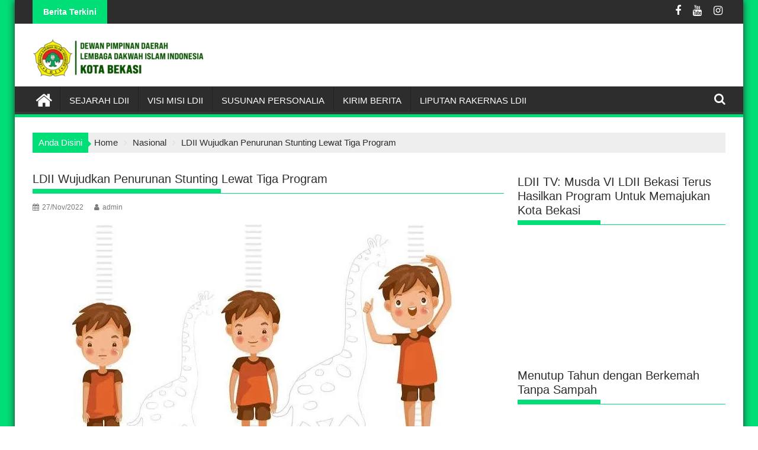

--- FILE ---
content_type: text/html; charset=UTF-8
request_url: https://ldiibekasikota.or.id/ldii-wujudkan-penurunan-stunting-lewat-tiga-program/
body_size: 17878
content:
<!DOCTYPE html><html lang="id"><head><script data-no-optimize="1">var litespeed_docref=sessionStorage.getItem("litespeed_docref");litespeed_docref&&(Object.defineProperty(document,"referrer",{get:function(){return litespeed_docref}}),sessionStorage.removeItem("litespeed_docref"));</script> <meta charset="UTF-8"><meta name="viewport" content="width=device-width, initial-scale=1"><link rel="profile" href="http://gmpg.org/xfn/11"><link rel="pingback" href="https://ldiibekasikota.or.id/xmlrpc.php"><meta name='robots' content='index, follow, max-image-preview:large, max-snippet:-1, max-video-preview:-1' /><title>LDII Wujudkan Penurunan Stunting Lewat Tiga Program - Website Resmi LDII Kota Bekasi</title><link rel="canonical" href="https://ldiibekasikota-or-id-580976.hostingersite.com/ldii-wujudkan-penurunan-stunting-lewat-tiga-program/" /><meta property="og:locale" content="id_ID" /><meta property="og:type" content="article" /><meta property="og:title" content="LDII Wujudkan Penurunan Stunting Lewat Tiga Program - Website Resmi LDII Kota Bekasi" /><meta property="og:description" content="KBRN, Jakarta: Lembaga Dakwah Islam Indonesia (LDII) ikut berperan dalam mewujudkan upaya Pemerintah menurunkan angka revelensi stunting di Indonesia. Salah satunya dengan aksi kovergensi gerakan LDII aktif melalui tiga program utamanya. Hal tersebut disampaikan oleh Ketua Umum DPP LDII, Chriswanto. Program pertama terkait dengan penugasan percepatan penurunan stunting. &#8220;Kedua, deteksi awal resiko stunting dan terkait penurunan gizi melalui edukasi pembiasaan pola makan sehat,&#8221; katanya dalam Webinar &#8220;Aksi Bersama Cegah Stunting&#8221; Sabtu (26/11/2022). Ia mengatakan edukasi akan pencegahan stunting akan diberikan kepada 500 PAUD di Indonesia. Dan edukasi akan diberikan kepada&hellip;" /><meta property="og:url" content="https://ldiibekasikota-or-id-580976.hostingersite.com/ldii-wujudkan-penurunan-stunting-lewat-tiga-program/" /><meta property="og:site_name" content="Website Resmi LDII Kota Bekasi" /><meta property="article:published_time" content="2022-11-27T10:53:24+00:00" /><meta property="og:image" content="https://ldiibekasikota-or-id-580976.hostingersite.com/wp-content/uploads/2022/11/anak-gagal-tumbuh.jpeg" /><meta property="og:image:width" content="739" /><meta property="og:image:height" content="415" /><meta property="og:image:type" content="image/jpeg" /><meta name="author" content="admin" /><meta name="twitter:card" content="summary_large_image" /><meta name="twitter:label1" content="Ditulis oleh" /><meta name="twitter:data1" content="admin" /> <script type="application/ld+json" class="yoast-schema-graph">{"@context":"https://schema.org","@graph":[{"@type":"Article","@id":"https://ldiibekasikota-or-id-580976.hostingersite.com/ldii-wujudkan-penurunan-stunting-lewat-tiga-program/#article","isPartOf":{"@id":"https://ldiibekasikota-or-id-580976.hostingersite.com/ldii-wujudkan-penurunan-stunting-lewat-tiga-program/"},"author":{"name":"admin","@id":"https://ldiibekasikota-or-id-580976.hostingersite.com/#/schema/person/d0d7e244c0ae3544cbe7f6c81f3bf8f7"},"headline":"LDII Wujudkan Penurunan Stunting Lewat Tiga Program","datePublished":"2022-11-27T10:53:24+00:00","mainEntityOfPage":{"@id":"https://ldiibekasikota-or-id-580976.hostingersite.com/ldii-wujudkan-penurunan-stunting-lewat-tiga-program/"},"wordCount":283,"commentCount":0,"publisher":{"@id":"https://ldiibekasikota-or-id-580976.hostingersite.com/#organization"},"image":{"@id":"https://ldiibekasikota-or-id-580976.hostingersite.com/ldii-wujudkan-penurunan-stunting-lewat-tiga-program/#primaryimage"},"thumbnailUrl":"https://ldiibekasikota.or.id/wp-content/uploads/2022/11/anak-gagal-tumbuh.jpeg","articleSection":["Berita Nasional","Kesehatan","Nasional"],"inLanguage":"id","potentialAction":[{"@type":"CommentAction","name":"Comment","target":["https://ldiibekasikota-or-id-580976.hostingersite.com/ldii-wujudkan-penurunan-stunting-lewat-tiga-program/#respond"]}]},{"@type":"WebPage","@id":"https://ldiibekasikota-or-id-580976.hostingersite.com/ldii-wujudkan-penurunan-stunting-lewat-tiga-program/","url":"https://ldiibekasikota-or-id-580976.hostingersite.com/ldii-wujudkan-penurunan-stunting-lewat-tiga-program/","name":"LDII Wujudkan Penurunan Stunting Lewat Tiga Program - Website Resmi LDII Kota Bekasi","isPartOf":{"@id":"https://ldiibekasikota-or-id-580976.hostingersite.com/#website"},"primaryImageOfPage":{"@id":"https://ldiibekasikota-or-id-580976.hostingersite.com/ldii-wujudkan-penurunan-stunting-lewat-tiga-program/#primaryimage"},"image":{"@id":"https://ldiibekasikota-or-id-580976.hostingersite.com/ldii-wujudkan-penurunan-stunting-lewat-tiga-program/#primaryimage"},"thumbnailUrl":"https://ldiibekasikota.or.id/wp-content/uploads/2022/11/anak-gagal-tumbuh.jpeg","datePublished":"2022-11-27T10:53:24+00:00","breadcrumb":{"@id":"https://ldiibekasikota-or-id-580976.hostingersite.com/ldii-wujudkan-penurunan-stunting-lewat-tiga-program/#breadcrumb"},"inLanguage":"id","potentialAction":[{"@type":"ReadAction","target":["https://ldiibekasikota-or-id-580976.hostingersite.com/ldii-wujudkan-penurunan-stunting-lewat-tiga-program/"]}]},{"@type":"ImageObject","inLanguage":"id","@id":"https://ldiibekasikota-or-id-580976.hostingersite.com/ldii-wujudkan-penurunan-stunting-lewat-tiga-program/#primaryimage","url":"https://ldiibekasikota.or.id/wp-content/uploads/2022/11/anak-gagal-tumbuh.jpeg","contentUrl":"https://ldiibekasikota.or.id/wp-content/uploads/2022/11/anak-gagal-tumbuh.jpeg","width":739,"height":415},{"@type":"BreadcrumbList","@id":"https://ldiibekasikota-or-id-580976.hostingersite.com/ldii-wujudkan-penurunan-stunting-lewat-tiga-program/#breadcrumb","itemListElement":[{"@type":"ListItem","position":1,"name":"Home","item":"https://ldiibekasikota-or-id-580976.hostingersite.com/"},{"@type":"ListItem","position":2,"name":"Blog","item":"https://ldiibekasikota-or-id-580976.hostingersite.com/blog/"},{"@type":"ListItem","position":3,"name":"LDII Wujudkan Penurunan Stunting Lewat Tiga Program"}]},{"@type":"WebSite","@id":"https://ldiibekasikota-or-id-580976.hostingersite.com/#website","url":"https://ldiibekasikota-or-id-580976.hostingersite.com/","name":"Website Resmi LDII Kota Bekasi","description":"Lembaga Dakwah Islam Indonesia","publisher":{"@id":"https://ldiibekasikota-or-id-580976.hostingersite.com/#organization"},"potentialAction":[{"@type":"SearchAction","target":{"@type":"EntryPoint","urlTemplate":"https://ldiibekasikota-or-id-580976.hostingersite.com/?s={search_term_string}"},"query-input":{"@type":"PropertyValueSpecification","valueRequired":true,"valueName":"search_term_string"}}],"inLanguage":"id"},{"@type":"Organization","@id":"https://ldiibekasikota-or-id-580976.hostingersite.com/#organization","name":"LDII Bekasi Kota","url":"https://ldiibekasikota-or-id-580976.hostingersite.com/","logo":{"@type":"ImageObject","inLanguage":"id","@id":"https://ldiibekasikota-or-id-580976.hostingersite.com/#/schema/logo/image/","url":"https://ldiibekasikota.or.id/wp-content/uploads/2023/02/cropped-Logo-LDII-Kota-Bekasi-rev.png","contentUrl":"https://ldiibekasikota.or.id/wp-content/uploads/2023/02/cropped-Logo-LDII-Kota-Bekasi-rev.png","width":290,"height":65,"caption":"LDII Bekasi Kota"},"image":{"@id":"https://ldiibekasikota-or-id-580976.hostingersite.com/#/schema/logo/image/"}},{"@type":"Person","@id":"https://ldiibekasikota-or-id-580976.hostingersite.com/#/schema/person/d0d7e244c0ae3544cbe7f6c81f3bf8f7","name":"admin","image":{"@type":"ImageObject","inLanguage":"id","@id":"https://ldiibekasikota-or-id-580976.hostingersite.com/#/schema/person/image/","url":"https://ldiibekasikota.or.id/wp-content/litespeed/avatar/303372553f541b94e0afbceb9b56d647.jpg?ver=1768240936","contentUrl":"https://ldiibekasikota.or.id/wp-content/litespeed/avatar/303372553f541b94e0afbceb9b56d647.jpg?ver=1768240936","caption":"admin"},"url":"https://ldiibekasikota.or.id/author/4dm1n1str4t0r/"}]}</script> <link rel='dns-prefetch' href='//stats.wp.com' /><link rel='dns-prefetch' href='//fonts.googleapis.com' /><link rel='preconnect' href='//c0.wp.com' /><link rel="alternate" type="application/rss+xml" title="Website Resmi LDII Kota Bekasi &raquo; Feed" href="https://ldiibekasikota.or.id/feed/" /><link rel="alternate" type="application/rss+xml" title="Website Resmi LDII Kota Bekasi &raquo; Umpan Komentar" href="https://ldiibekasikota.or.id/comments/feed/" /><link rel="alternate" type="application/rss+xml" title="Website Resmi LDII Kota Bekasi &raquo; LDII Wujudkan Penurunan Stunting Lewat Tiga Program Umpan Komentar" href="https://ldiibekasikota.or.id/ldii-wujudkan-penurunan-stunting-lewat-tiga-program/feed/" /><link rel="alternate" title="oEmbed (JSON)" type="application/json+oembed" href="https://ldiibekasikota.or.id/wp-json/oembed/1.0/embed?url=https%3A%2F%2Fldiibekasikota.or.id%2Fldii-wujudkan-penurunan-stunting-lewat-tiga-program%2F" /><link rel="alternate" title="oEmbed (XML)" type="text/xml+oembed" href="https://ldiibekasikota.or.id/wp-json/oembed/1.0/embed?url=https%3A%2F%2Fldiibekasikota.or.id%2Fldii-wujudkan-penurunan-stunting-lewat-tiga-program%2F&#038;format=xml" /><style id='wp-img-auto-sizes-contain-inline-css' type='text/css'>img:is([sizes=auto i],[sizes^="auto," i]){contain-intrinsic-size:3000px 1500px}
/*# sourceURL=wp-img-auto-sizes-contain-inline-css */</style><link data-optimized="2" rel="stylesheet" href="https://ldiibekasikota.or.id/wp-content/litespeed/ucss/e4d6efdc51c23ffc8214cd368d324724.css?ver=06cb0" /><link rel='stylesheet' id='wp-block-library-css' href='https://c0.wp.com/c/6.9/wp-includes/css/dist/block-library/style.min.css' type='text/css' media='all' /><style id='wp-block-paragraph-inline-css' type='text/css'>.is-small-text{font-size:.875em}.is-regular-text{font-size:1em}.is-large-text{font-size:2.25em}.is-larger-text{font-size:3em}.has-drop-cap:not(:focus):first-letter{float:left;font-size:8.4em;font-style:normal;font-weight:100;line-height:.68;margin:.05em .1em 0 0;text-transform:uppercase}body.rtl .has-drop-cap:not(:focus):first-letter{float:none;margin-left:.1em}p.has-drop-cap.has-background{overflow:hidden}:root :where(p.has-background){padding:1.25em 2.375em}:where(p.has-text-color:not(.has-link-color)) a{color:inherit}p.has-text-align-left[style*="writing-mode:vertical-lr"],p.has-text-align-right[style*="writing-mode:vertical-rl"]{rotate:180deg}
/*# sourceURL=https://c0.wp.com/c/6.9/wp-includes/blocks/paragraph/style.min.css */</style><style id='global-styles-inline-css' type='text/css'>:root{--wp--preset--aspect-ratio--square: 1;--wp--preset--aspect-ratio--4-3: 4/3;--wp--preset--aspect-ratio--3-4: 3/4;--wp--preset--aspect-ratio--3-2: 3/2;--wp--preset--aspect-ratio--2-3: 2/3;--wp--preset--aspect-ratio--16-9: 16/9;--wp--preset--aspect-ratio--9-16: 9/16;--wp--preset--color--black: #000000;--wp--preset--color--cyan-bluish-gray: #abb8c3;--wp--preset--color--white: #ffffff;--wp--preset--color--pale-pink: #f78da7;--wp--preset--color--vivid-red: #cf2e2e;--wp--preset--color--luminous-vivid-orange: #ff6900;--wp--preset--color--luminous-vivid-amber: #fcb900;--wp--preset--color--light-green-cyan: #7bdcb5;--wp--preset--color--vivid-green-cyan: #00d084;--wp--preset--color--pale-cyan-blue: #8ed1fc;--wp--preset--color--vivid-cyan-blue: #0693e3;--wp--preset--color--vivid-purple: #9b51e0;--wp--preset--gradient--vivid-cyan-blue-to-vivid-purple: linear-gradient(135deg,rgb(6,147,227) 0%,rgb(155,81,224) 100%);--wp--preset--gradient--light-green-cyan-to-vivid-green-cyan: linear-gradient(135deg,rgb(122,220,180) 0%,rgb(0,208,130) 100%);--wp--preset--gradient--luminous-vivid-amber-to-luminous-vivid-orange: linear-gradient(135deg,rgb(252,185,0) 0%,rgb(255,105,0) 100%);--wp--preset--gradient--luminous-vivid-orange-to-vivid-red: linear-gradient(135deg,rgb(255,105,0) 0%,rgb(207,46,46) 100%);--wp--preset--gradient--very-light-gray-to-cyan-bluish-gray: linear-gradient(135deg,rgb(238,238,238) 0%,rgb(169,184,195) 100%);--wp--preset--gradient--cool-to-warm-spectrum: linear-gradient(135deg,rgb(74,234,220) 0%,rgb(151,120,209) 20%,rgb(207,42,186) 40%,rgb(238,44,130) 60%,rgb(251,105,98) 80%,rgb(254,248,76) 100%);--wp--preset--gradient--blush-light-purple: linear-gradient(135deg,rgb(255,206,236) 0%,rgb(152,150,240) 100%);--wp--preset--gradient--blush-bordeaux: linear-gradient(135deg,rgb(254,205,165) 0%,rgb(254,45,45) 50%,rgb(107,0,62) 100%);--wp--preset--gradient--luminous-dusk: linear-gradient(135deg,rgb(255,203,112) 0%,rgb(199,81,192) 50%,rgb(65,88,208) 100%);--wp--preset--gradient--pale-ocean: linear-gradient(135deg,rgb(255,245,203) 0%,rgb(182,227,212) 50%,rgb(51,167,181) 100%);--wp--preset--gradient--electric-grass: linear-gradient(135deg,rgb(202,248,128) 0%,rgb(113,206,126) 100%);--wp--preset--gradient--midnight: linear-gradient(135deg,rgb(2,3,129) 0%,rgb(40,116,252) 100%);--wp--preset--font-size--small: 13px;--wp--preset--font-size--medium: 20px;--wp--preset--font-size--large: 36px;--wp--preset--font-size--x-large: 42px;--wp--preset--spacing--20: 0.44rem;--wp--preset--spacing--30: 0.67rem;--wp--preset--spacing--40: 1rem;--wp--preset--spacing--50: 1.5rem;--wp--preset--spacing--60: 2.25rem;--wp--preset--spacing--70: 3.38rem;--wp--preset--spacing--80: 5.06rem;--wp--preset--shadow--natural: 6px 6px 9px rgba(0, 0, 0, 0.2);--wp--preset--shadow--deep: 12px 12px 50px rgba(0, 0, 0, 0.4);--wp--preset--shadow--sharp: 6px 6px 0px rgba(0, 0, 0, 0.2);--wp--preset--shadow--outlined: 6px 6px 0px -3px rgb(255, 255, 255), 6px 6px rgb(0, 0, 0);--wp--preset--shadow--crisp: 6px 6px 0px rgb(0, 0, 0);}:where(.is-layout-flex){gap: 0.5em;}:where(.is-layout-grid){gap: 0.5em;}body .is-layout-flex{display: flex;}.is-layout-flex{flex-wrap: wrap;align-items: center;}.is-layout-flex > :is(*, div){margin: 0;}body .is-layout-grid{display: grid;}.is-layout-grid > :is(*, div){margin: 0;}:where(.wp-block-columns.is-layout-flex){gap: 2em;}:where(.wp-block-columns.is-layout-grid){gap: 2em;}:where(.wp-block-post-template.is-layout-flex){gap: 1.25em;}:where(.wp-block-post-template.is-layout-grid){gap: 1.25em;}.has-black-color{color: var(--wp--preset--color--black) !important;}.has-cyan-bluish-gray-color{color: var(--wp--preset--color--cyan-bluish-gray) !important;}.has-white-color{color: var(--wp--preset--color--white) !important;}.has-pale-pink-color{color: var(--wp--preset--color--pale-pink) !important;}.has-vivid-red-color{color: var(--wp--preset--color--vivid-red) !important;}.has-luminous-vivid-orange-color{color: var(--wp--preset--color--luminous-vivid-orange) !important;}.has-luminous-vivid-amber-color{color: var(--wp--preset--color--luminous-vivid-amber) !important;}.has-light-green-cyan-color{color: var(--wp--preset--color--light-green-cyan) !important;}.has-vivid-green-cyan-color{color: var(--wp--preset--color--vivid-green-cyan) !important;}.has-pale-cyan-blue-color{color: var(--wp--preset--color--pale-cyan-blue) !important;}.has-vivid-cyan-blue-color{color: var(--wp--preset--color--vivid-cyan-blue) !important;}.has-vivid-purple-color{color: var(--wp--preset--color--vivid-purple) !important;}.has-black-background-color{background-color: var(--wp--preset--color--black) !important;}.has-cyan-bluish-gray-background-color{background-color: var(--wp--preset--color--cyan-bluish-gray) !important;}.has-white-background-color{background-color: var(--wp--preset--color--white) !important;}.has-pale-pink-background-color{background-color: var(--wp--preset--color--pale-pink) !important;}.has-vivid-red-background-color{background-color: var(--wp--preset--color--vivid-red) !important;}.has-luminous-vivid-orange-background-color{background-color: var(--wp--preset--color--luminous-vivid-orange) !important;}.has-luminous-vivid-amber-background-color{background-color: var(--wp--preset--color--luminous-vivid-amber) !important;}.has-light-green-cyan-background-color{background-color: var(--wp--preset--color--light-green-cyan) !important;}.has-vivid-green-cyan-background-color{background-color: var(--wp--preset--color--vivid-green-cyan) !important;}.has-pale-cyan-blue-background-color{background-color: var(--wp--preset--color--pale-cyan-blue) !important;}.has-vivid-cyan-blue-background-color{background-color: var(--wp--preset--color--vivid-cyan-blue) !important;}.has-vivid-purple-background-color{background-color: var(--wp--preset--color--vivid-purple) !important;}.has-black-border-color{border-color: var(--wp--preset--color--black) !important;}.has-cyan-bluish-gray-border-color{border-color: var(--wp--preset--color--cyan-bluish-gray) !important;}.has-white-border-color{border-color: var(--wp--preset--color--white) !important;}.has-pale-pink-border-color{border-color: var(--wp--preset--color--pale-pink) !important;}.has-vivid-red-border-color{border-color: var(--wp--preset--color--vivid-red) !important;}.has-luminous-vivid-orange-border-color{border-color: var(--wp--preset--color--luminous-vivid-orange) !important;}.has-luminous-vivid-amber-border-color{border-color: var(--wp--preset--color--luminous-vivid-amber) !important;}.has-light-green-cyan-border-color{border-color: var(--wp--preset--color--light-green-cyan) !important;}.has-vivid-green-cyan-border-color{border-color: var(--wp--preset--color--vivid-green-cyan) !important;}.has-pale-cyan-blue-border-color{border-color: var(--wp--preset--color--pale-cyan-blue) !important;}.has-vivid-cyan-blue-border-color{border-color: var(--wp--preset--color--vivid-cyan-blue) !important;}.has-vivid-purple-border-color{border-color: var(--wp--preset--color--vivid-purple) !important;}.has-vivid-cyan-blue-to-vivid-purple-gradient-background{background: var(--wp--preset--gradient--vivid-cyan-blue-to-vivid-purple) !important;}.has-light-green-cyan-to-vivid-green-cyan-gradient-background{background: var(--wp--preset--gradient--light-green-cyan-to-vivid-green-cyan) !important;}.has-luminous-vivid-amber-to-luminous-vivid-orange-gradient-background{background: var(--wp--preset--gradient--luminous-vivid-amber-to-luminous-vivid-orange) !important;}.has-luminous-vivid-orange-to-vivid-red-gradient-background{background: var(--wp--preset--gradient--luminous-vivid-orange-to-vivid-red) !important;}.has-very-light-gray-to-cyan-bluish-gray-gradient-background{background: var(--wp--preset--gradient--very-light-gray-to-cyan-bluish-gray) !important;}.has-cool-to-warm-spectrum-gradient-background{background: var(--wp--preset--gradient--cool-to-warm-spectrum) !important;}.has-blush-light-purple-gradient-background{background: var(--wp--preset--gradient--blush-light-purple) !important;}.has-blush-bordeaux-gradient-background{background: var(--wp--preset--gradient--blush-bordeaux) !important;}.has-luminous-dusk-gradient-background{background: var(--wp--preset--gradient--luminous-dusk) !important;}.has-pale-ocean-gradient-background{background: var(--wp--preset--gradient--pale-ocean) !important;}.has-electric-grass-gradient-background{background: var(--wp--preset--gradient--electric-grass) !important;}.has-midnight-gradient-background{background: var(--wp--preset--gradient--midnight) !important;}.has-small-font-size{font-size: var(--wp--preset--font-size--small) !important;}.has-medium-font-size{font-size: var(--wp--preset--font-size--medium) !important;}.has-large-font-size{font-size: var(--wp--preset--font-size--large) !important;}.has-x-large-font-size{font-size: var(--wp--preset--font-size--x-large) !important;}
/*# sourceURL=global-styles-inline-css */</style><style id='classic-theme-styles-inline-css' type='text/css'>/*! This file is auto-generated */
.wp-block-button__link{color:#fff;background-color:#32373c;border-radius:9999px;box-shadow:none;text-decoration:none;padding:calc(.667em + 2px) calc(1.333em + 2px);font-size:1.125em}.wp-block-file__button{background:#32373c;color:#fff;text-decoration:none}
/*# sourceURL=/wp-includes/css/classic-themes.min.css */</style><style id='supermag-style-inline-css' type='text/css'>mark,
            .comment-form .form-submit input,
            .read-more,
            .bn-title,
            .home-icon.front_page_on,
            .header-wrapper .menu li:hover > a,
            .header-wrapper .menu > li.current-menu-item a,
            .header-wrapper .menu > li.current-menu-parent a,
            .header-wrapper .menu > li.current_page_parent a,
            .header-wrapper .menu > li.current_page_ancestor a,
            .header-wrapper .menu > li.current-menu-item > a:before,
            .header-wrapper .menu > li.current-menu-parent > a:before,
            .header-wrapper .menu > li.current_page_parent > a:before,
            .header-wrapper .menu > li.current_page_ancestor > a:before,
            .header-wrapper .main-navigation ul ul.sub-menu li:hover > a,
            .header-wrapper .main-navigation ul ul.children li:hover > a,
            .slider-section .cat-links a,
            .featured-desc .below-entry-meta .cat-links a,
            #calendar_wrap #wp-calendar #today,
            #calendar_wrap #wp-calendar #today a,
            .wpcf7-form input.wpcf7-submit:hover,
            .breadcrumb{
                background: #00de78;
            }
        
            a:hover,
            .screen-reader-text:focus,
            .bn-content a:hover,
            .socials a:hover,
            .site-title a,
            .search-block input#menu-search,
            .widget_search input#s,
            .search-block #searchsubmit,
            .widget_search #searchsubmit,
            .footer-sidebar .featured-desc .above-entry-meta a:hover,
            .slider-section .slide-title:hover,
            .besides-slider .post-title a:hover,
            .slider-feature-wrap a:hover,
            .slider-section .bx-controls-direction a,
            .besides-slider .beside-post:hover .beside-caption,
            .besides-slider .beside-post:hover .beside-caption a:hover,
            .featured-desc .above-entry-meta span:hover,
            .posted-on a:hover,
            .cat-links a:hover,
            .comments-link a:hover,
            .edit-link a:hover,
            .tags-links a:hover,
            .byline a:hover,
            .nav-links a:hover,
            #supermag-breadcrumbs a:hover,
            .wpcf7-form input.wpcf7-submit,
             .woocommerce nav.woocommerce-pagination ul li a:focus, 
             .woocommerce nav.woocommerce-pagination ul li a:hover, 
             .woocommerce nav.woocommerce-pagination ul li span.current{
                color: #00de78;
            }
            .search-block input#menu-search,
            .widget_search input#s,
            .tagcloud a{
                border: 1px solid #00de78;
            }
            .footer-wrapper .border,
            .nav-links .nav-previous a:hover,
            .nav-links .nav-next a:hover{
                border-top: 1px solid #00de78;
            }
             .besides-slider .beside-post{
                border-bottom: 3px solid #00de78;
            }
            .widget-title,
            .footer-wrapper,
            .page-header .page-title,
            .single .entry-header .entry-title,
            .page .entry-header .entry-title{
                border-bottom: 1px solid #00de78;
            }
            .widget-title:before,
            .page-header .page-title:before,
            .single .entry-header .entry-title:before,
            .page .entry-header .entry-title:before {
                border-bottom: 7px solid #00de78;
            }
           .wpcf7-form input.wpcf7-submit,
            article.post.sticky{
                border: 2px solid #00de78;
            }
           .breadcrumb::after {
                border-left: 5px solid #00de78;
            }
           .rtl .breadcrumb::after {
                border-right: 5px solid #00de78;
                border-left:medium none;
            }
           .header-wrapper #site-navigation{
                border-bottom: 5px solid #00de78;
            }
           @media screen and (max-width:992px){
                .slicknav_btn.slicknav_open{
                    border: 1px solid #00de78;
                }
                 .header-wrapper .main-navigation ul ul.sub-menu li:hover > a,
                 .header-wrapper .main-navigation ul ul.children li:hover > a
                 {
                         background: #2d2d2d;
                 }
                .slicknav_btn.slicknav_open:before{
                    background: #00de78;
                    box-shadow: 0 6px 0 0 #00de78, 0 12px 0 0 #00de78;
                }
                .slicknav_nav li:hover > a,
                .slicknav_nav li.current-menu-ancestor a,
                .slicknav_nav li.current-menu-item  > a,
                .slicknav_nav li.current_page_item a,
                .slicknav_nav li.current_page_item .slicknav_item span,
                .slicknav_nav li .slicknav_item:hover a{
                    color: #00de78;
                }
            }
                    .cat-links .at-cat-item-1{
                    background: #00de78!important;
                    color : #fff!important;
                    }
                    
                    .cat-links .at-cat-item-1:hover{
                    background: #2d2d2d!important;
                    color : #fff!important;
                    }
                    
                    .cat-links .at-cat-item-4{
                    background: #00de78!important;
                    color : #fff!important;
                    }
                    
                    .cat-links .at-cat-item-4:hover{
                    background: #2d2d2d!important;
                    color : #fff!important;
                    }
                    
                    .cat-links .at-cat-item-5{
                    background: #00de78!important;
                    color : #fff!important;
                    }
                    
                    .cat-links .at-cat-item-5:hover{
                    background: #2d2d2d!important;
                    color : #fff!important;
                    }
                    
                    .cat-links .at-cat-item-6{
                    background: #00de78!important;
                    color : #fff!important;
                    }
                    
                    .cat-links .at-cat-item-6:hover{
                    background: #2d2d2d!important;
                    color : #fff!important;
                    }
                    
                    .cat-links .at-cat-item-7{
                    background: #00de78!important;
                    color : #fff!important;
                    }
                    
                    .cat-links .at-cat-item-7:hover{
                    background: #2d2d2d!important;
                    color : #fff!important;
                    }
                    
                    .cat-links .at-cat-item-12{
                    background: #00de78!important;
                    color : #fff!important;
                    }
                    
                    .cat-links .at-cat-item-12:hover{
                    background: #2d2d2d!important;
                    color : #fff!important;
                    }
                    
                    .cat-links .at-cat-item-15{
                    background: #00de78!important;
                    color : #fff!important;
                    }
                    
                    .cat-links .at-cat-item-15:hover{
                    background: #2d2d2d!important;
                    color : #fff!important;
                    }
                    
                    .cat-links .at-cat-item-16{
                    background: #00de78!important;
                    color : #fff!important;
                    }
                    
                    .cat-links .at-cat-item-16:hover{
                    background: #2d2d2d!important;
                    color : #fff!important;
                    }
                    
                    .cat-links .at-cat-item-31{
                    background: #00de78!important;
                    color : #fff!important;
                    }
                    
                    .cat-links .at-cat-item-31:hover{
                    background: #2d2d2d!important;
                    color : #fff!important;
                    }
                    
                    .cat-links .at-cat-item-32{
                    background: #00de78!important;
                    color : #fff!important;
                    }
                    
                    .cat-links .at-cat-item-32:hover{
                    background: #2d2d2d!important;
                    color : #fff!important;
                    }
                    
                    .cat-links .at-cat-item-33{
                    background: #00de78!important;
                    color : #fff!important;
                    }
                    
                    .cat-links .at-cat-item-33:hover{
                    background: #2d2d2d!important;
                    color : #fff!important;
                    }
                    
                    .cat-links .at-cat-item-39{
                    background: #00de78!important;
                    color : #fff!important;
                    }
                    
                    .cat-links .at-cat-item-39:hover{
                    background: #2d2d2d!important;
                    color : #fff!important;
                    }
                    
                    .cat-links .at-cat-item-127{
                    background: #00de78!important;
                    color : #fff!important;
                    }
                    
                    .cat-links .at-cat-item-127:hover{
                    background: #2d2d2d!important;
                    color : #fff!important;
                    }
                    
                    .cat-links .at-cat-item-135{
                    background: #00de78!important;
                    color : #fff!important;
                    }
                    
                    .cat-links .at-cat-item-135:hover{
                    background: #2d2d2d!important;
                    color : #fff!important;
                    }
                    
                    .cat-links .at-cat-item-257{
                    background: #00de78!important;
                    color : #fff!important;
                    }
                    
                    .cat-links .at-cat-item-257:hover{
                    background: #2d2d2d!important;
                    color : #fff!important;
                    }
                    
                    .cat-links .at-cat-item-258{
                    background: #00de78!important;
                    color : #fff!important;
                    }
                    
                    .cat-links .at-cat-item-258:hover{
                    background: #2d2d2d!important;
                    color : #fff!important;
                    }
                    
                    .cat-links .at-cat-item-259{
                    background: #00de78!important;
                    color : #fff!important;
                    }
                    
                    .cat-links .at-cat-item-259:hover{
                    background: #2d2d2d!important;
                    color : #fff!important;
                    }
                    
                    .cat-links .at-cat-item-418{
                    background: #00de78!important;
                    color : #fff!important;
                    }
                    
                    .cat-links .at-cat-item-418:hover{
                    background: #2d2d2d!important;
                    color : #fff!important;
                    }
                    
/*# sourceURL=supermag-style-inline-css */</style><link rel='stylesheet' id='sharedaddy-css' href='https://c0.wp.com/p/jetpack/15.4/modules/sharedaddy/sharing.css' type='text/css' media='all' /><link rel='stylesheet' id='social-logos-css' href='https://c0.wp.com/p/jetpack/15.4/_inc/social-logos/social-logos.min.css' type='text/css' media='all' /> <script type="litespeed/javascript" data-src="https://c0.wp.com/c/6.9/wp-includes/js/jquery/jquery.min.js" id="jquery-core-js"></script> <script type="litespeed/javascript" data-src="https://c0.wp.com/c/6.9/wp-includes/js/jquery/jquery-migrate.min.js" id="jquery-migrate-js"></script> <link rel="https://api.w.org/" href="https://ldiibekasikota.or.id/wp-json/" /><link rel="alternate" title="JSON" type="application/json" href="https://ldiibekasikota.or.id/wp-json/wp/v2/posts/3046" /><link rel="EditURI" type="application/rsd+xml" title="RSD" href="https://ldiibekasikota.or.id/xmlrpc.php?rsd" /><meta name="generator" content="WordPress 6.9" /><link rel='shortlink' href='https://ldiibekasikota.or.id/?p=3046' /><style>img#wpstats{display:none}</style><style type="text/css" id="custom-background-css">body.custom-background { background-color: #ffffff; background-image: url("https://ldiibekasikota.or.id/wp-content/uploads/2019/11/back_hijau.jpg"); background-position: left top; background-size: cover; background-repeat: no-repeat; background-attachment: fixed; }</style> <script type="litespeed/javascript">(()=>{var o=[],i={};["on","off","toggle","show"].forEach((l=>{i[l]=function(){o.push([l,arguments])}})),window.Boxzilla=i,window.boxzilla_queue=o})()</script><link rel="icon" href="https://ldiibekasikota.or.id/wp-content/uploads/2023/02/Logo-LDII-Kota-Bekasi-favicon-rev.png" sizes="32x32" /><link rel="icon" href="https://ldiibekasikota.or.id/wp-content/uploads/2023/02/Logo-LDII-Kota-Bekasi-favicon-rev.png" sizes="192x192" /><link rel="apple-touch-icon" href="https://ldiibekasikota.or.id/wp-content/uploads/2023/02/Logo-LDII-Kota-Bekasi-favicon-rev.png" /><meta name="msapplication-TileImage" content="https://ldiibekasikota.or.id/wp-content/uploads/2023/02/Logo-LDII-Kota-Bekasi-favicon-rev.png" /><style type="text/css" id="wp-custom-css">.site-info {
display: none;
}

.page-id-262 .entry-title{
 display:none;
 }</style></head><body class="wp-singular post-template-default single single-post postid-3046 single-format-standard custom-background wp-custom-logo wp-theme-supermag boxed-layout supermag-enable-box-shadow single-large-image blog-disable-image-zoom left-logo-right-ainfo right-sidebar at-sticky-sidebar group-blog"><div id="page" class="hfeed site">
<a class="skip-link screen-reader-text" href="#content" title="link">Skip to content</a><header id="masthead" class="site-header" role="banner"><div class="top-header-section clearfix"><div class="wrapper"><div class="header-latest-posts bn-wrapper float-left"><div class="bn-title">
Berita Terkini</div><ul class="bn"><li class="bn-content">
<a href="https://ldiibekasikota.or.id/santunan-anak-yatim-dan-dhuafa-dirangkaikan-dengan-peresmian-gedung-sma-al-mukmin-boarding-school/" title="Santunan Anak Yatim dan Dhuafa Dirangkaikan dengan Peresmian Gedung SMA Al-Mukmin Boarding School">
Santunan Anak Yatim dan Dhuafa Dirangkaikan dengan Peresmian Gedung SMA Al-Mukmin Boarding School											</a></li><li class="bn-content">
<a href="https://ldiibekasikota.or.id/gubernur-jawa-barat-melalui-dana-hibah-kesra-salurkan-bantuan-8-unit-sepeda-motor-untuk-guru-ngaji-ldii-kota-bekasi/" title="Gubernur Jawa Barat Melalui Dana Hibah Kesra Salurkan Bantuan 8 Unit Sepeda Motor untuk Guru Ngaji LDII Kota Bekasi">
Gubernur Jawa Barat Melalui Dana Hibah Kesra Salurkan Bantuan 8 Unit Sepeda Motor untuk Guru Ngaji LDII Kota Bekasi											</a></li><li class="bn-content">
<a href="https://ldiibekasikota.or.id/hadiri-pembukaan-hari-amal-bakti-kemenag-ldii-bintan-dukung-program-ekoteologi/" title="Hadiri Pembukaan Hari Amal Bakti Kemenag, LDII Bintan Dukung Program Ekoteologi">
Hadiri Pembukaan Hari Amal Bakti Kemenag, LDII Bintan Dukung Program Ekoteologi											</a></li><li class="bn-content">
<a href="https://ldiibekasikota.or.id/wujudkan-generasi-qurani-pac-ldii-kayuringin-jaya-dan-yayasan-masjid-baitussalam-gelar-ujian-hafalan-al-quran/" title="Wujudkan Generasi Qurani, PAC LDII Kayuringin Jaya dan Yayasan Masjid Baitussalam Gelar Ujian Hafalan Al-Qur’an">
Wujudkan Generasi Qurani, PAC LDII Kayuringin Jaya dan Yayasan Masjid Baitussalam Gelar Ujian Hafalan Al-Qur’an											</a></li><li class="bn-content">
<a href="https://ldiibekasikota.or.id/memperkuat-jati-diri-generus-pac-ldii-bekasi-jaya-dan-duren-jaya-pererat-ukhuwah-melalui-futsal-persahabatan/" title="Memperkuat Jati Diri Generus, PAC LDII Bekasi Jaya dan Duren Jaya Pererat Ukhuwah Melalui Futsal Persahabatan">
Memperkuat Jati Diri Generus, PAC LDII Bekasi Jaya dan Duren Jaya Pererat Ukhuwah Melalui Futsal Persahabatan											</a></li></ul></div><div class="right-header float-right"><div class="socials">
<a href="https://www.facebook.com/dpp.ldii.page/" class="facebook" data-title="Facebook" target="_blank">
<span class="font-icon-social-facebook"><i class="fa fa-facebook"></i></span>
</a>
<a href="https://www.youtube.com/@ldiibekasikota" class="youtube" data-title="Youtube" target="_blank">
<span class="font-icon-social-youtube"><i class="fa fa-youtube"></i></span>
</a>
<a href="https://www.instagram.com/ldiibekasikota/" class="instagram" data-title="Instagram" target="_blank">
<span class="font-icon-social-instagram"><i class="fa fa-instagram"></i></span>
</a></div></div></div></div><div class="header-wrapper clearfix"><div class="header-container"><div class="wrapper"><div class="site-branding clearfix"><div class="site-logo float-left">
<a href="https://ldiibekasikota.or.id/" class="custom-logo-link" rel="home"><img data-lazyloaded="1" src="[data-uri]" width="290" height="65" data-src="https://ldiibekasikota.or.id/wp-content/uploads/2023/02/cropped-Logo-LDII-Kota-Bekasi-rev.png" class="custom-logo" alt="Website Resmi LDII Kota Bekasi" decoding="async" /></a></div><div class="clearfix"></div></div></div><nav id="site-navigation" class="main-navigation supermag-enable-sticky-menu clearfix" role="navigation"><div class="header-main-menu wrapper clearfix"><div class="home-icon">
<a href="https://ldiibekasikota.or.id/" title="Website Resmi LDII Kota Bekasi"><i class="fa fa-home"></i></a></div><div class="acmethemes-nav"><ul id="menu-menu-satu" class="menu"><li id="menu-item-337" class="menu-item menu-item-type-post_type menu-item-object-page menu-item-337"><a href="https://ldiibekasikota.or.id/sejarah-ldii/">Sejarah LDII</a></li><li id="menu-item-336" class="menu-item menu-item-type-post_type menu-item-object-page menu-item-336"><a href="https://ldiibekasikota.or.id/visi-misi-ldii/">Visi Misi LDII</a></li><li id="menu-item-397" class="menu-item menu-item-type-post_type menu-item-object-page menu-item-397"><a href="https://ldiibekasikota.or.id/susunan-personalia/">Susunan Personalia</a></li><li id="menu-item-1638" class="menu-item menu-item-type-post_type menu-item-object-page menu-item-1638"><a href="https://ldiibekasikota.or.id/kirim-berita/">Kirim Berita</a></li><li id="menu-item-1853" class="menu-item menu-item-type-post_type menu-item-object-page menu-item-1853"><a href="https://ldiibekasikota.or.id/liputan-rakernas-ldii/">LIPUTAN RAKERNAS LDII</a></li></ul></div><a class="fa fa-search icon-menu search-icon-menu" href="#"></a><div class='menu-search-toggle'><div class='menu-search-inner'><div class="search-block"><form action="https://ldiibekasikota.or.id" class="searchform" id="searchform" method="get" role="search"><div>
<label for="menu-search" class="screen-reader-text"></label>
<input type="text"  placeholder="cari berita disini.."  id="menu-search" name="s" value="">
<button class="fa fa-search" type="submit" id="searchsubmit"></button></div></form></div></div></div></div><div class="responsive-slick-menu wrapper clearfix"></div></nav></div></div></header><div class="wrapper content-wrapper clearfix"><div id="content" class="site-content"><div class='breadcrumbs init-animate clearfix'><span class='breadcrumb'>Anda Disini</span><div id='supermag-breadcrumbs' class='clearfix'><div role="navigation" aria-label="Breadcrumbs" class="breadcrumb-trail breadcrumbs" itemprop="breadcrumb"><ul class="trail-items" itemscope itemtype="http://schema.org/BreadcrumbList"><meta name="numberOfItems" content="3" /><meta name="itemListOrder" content="Ascending" /><li itemprop="itemListElement" itemscope itemtype="http://schema.org/ListItem" class="trail-item trail-begin"><a href="https://ldiibekasikota.or.id/" rel="home" itemprop="item"><span itemprop="name">Home</span></a><meta itemprop="position" content="1" /></li><li itemprop="itemListElement" itemscope itemtype="http://schema.org/ListItem" class="trail-item"><a href="https://ldiibekasikota.or.id/category/nasional/" itemprop="item"><span itemprop="name">Nasional</span></a><meta itemprop="position" content="2" /></li><li class="trail-item trail-end"><span><span>LDII Wujudkan Penurunan Stunting Lewat Tiga Program</span></span></li></ul></div></div></div><div id="primary" class="content-area"><main id="main" class="site-main" role="main"><article id="post-3046" class="post-3046 post type-post status-publish format-standard has-post-thumbnail hentry category-berita-nasional category-kesehatan category-nasional"><header class="entry-header"><h1 class="entry-title">LDII Wujudkan Penurunan Stunting Lewat Tiga Program</h1><div class="entry-meta">
<span class="posted-on"><a href="https://ldiibekasikota.or.id/ldii-wujudkan-penurunan-stunting-lewat-tiga-program/" rel="bookmark"><i class="fa fa-calendar"></i><time class="entry-date published updated" datetime="2022-11-27T17:53:24+07:00">27/Nov/2022</time></a></span><span class="byline"> <span class="author vcard"><a class="url fn n" href="https://ldiibekasikota.or.id/author/4dm1n1str4t0r/"><i class="fa fa-user"></i>admin</a></span></span></div></header><div class="single-feat clearfix"><figure class="single-thumb single-thumb-full">
<img data-lazyloaded="1" src="[data-uri]" width="739" height="415" data-src="https://ldiibekasikota.or.id/wp-content/uploads/2022/11/anak-gagal-tumbuh.jpeg" class="attachment-full size-full wp-post-image" alt="" decoding="async" fetchpriority="high" data-srcset="https://ldiibekasikota.or.id/wp-content/uploads/2022/11/anak-gagal-tumbuh.jpeg 739w, https://ldiibekasikota.or.id/wp-content/uploads/2022/11/anak-gagal-tumbuh-500x280.jpeg 500w" data-sizes="(max-width: 739px) 100vw, 739px" /></figure></div><div class="entry-content"><p>KBRN, Jakarta: Lembaga Dakwah Islam Indonesia (LDII) ikut berperan dalam mewujudkan upaya Pemerintah menurunkan angka revelensi stunting di Indonesia. Salah satunya dengan aksi kovergensi gerakan LDII aktif melalui tiga program utamanya.</p><p>Hal tersebut disampaikan oleh Ketua Umum DPP LDII, Chriswanto. Program pertama terkait dengan penugasan percepatan penurunan stunting.</p><p>&#8220;Kedua, deteksi awal resiko stunting dan terkait penurunan gizi melalui edukasi pembiasaan pola makan sehat,&#8221; katanya dalam Webinar &#8220;Aksi Bersama Cegah Stunting&#8221; Sabtu (26/11/2022).</p><p>Ia mengatakan edukasi akan pencegahan stunting akan diberikan kepada 500 PAUD di Indonesia. Dan edukasi akan diberikan kepada para ibu-ibu dalam rangka menjadikan protein hewani yang mencukupi bagi anak.</p><p>&#8220;Kegiatan ini diselenggarakan dengan melibatkan seluruh organisasi, dan LDII siap berpartisipasi,&#8221; kata Chiswanto.</p><p>Selain itu, Chriswanto menyebut kegiatan lagi juga dilakukan  yaitu pemeriksaan Hemoglobin (HB) bagi calon pengantin. Pemeriksaan tersebut bertujuan sebagai skrining awal dan deteksi awal resiko terjadinya stunting.</p><p>Tentunya semua kegiatan dilakukan dengan bekerjasama bersama Ikatan Istri Dokter Indonesia (IIDI) Jakarta Pusat. Serta Rumah Sakit Ibu dan Anak (RSIA), dengan peserta sekitar 210 terdiri dari santri pondok pesantren dan mahasiswi.</p><p>&#8220;Kegiatan bagian dari langkah pencegahan stunting untuk jangka panjang dan membantu meningkatkan produktivitas secara bekesinambungan,&#8221; katanya, menjelaskan.</p><p>Maka dari itu, ia beharap seluruh tingkatan organisasi LDII di Indonesia dapat ikut berperan aktif dalam kegiatan ini. Sekaligus untuk mewujudkan berbagai usaha pencegahan stunting di Indonesia, sehingga dapat terwujudnya target penurunan stunting sesuai rencana Pemerintah.</p><p>&#8220;Dalam waktu jangka panjang dapat tercapai sumber daya manusia yang unggul dan berkualitas untuk Indonesia Emas tahun 2045,&#8221; ujarnya.</p><p>Kegiatan ini bekerjasama dengan Badan Kependudukan dan Keluarga Berencana Nasional (BKKBN), Kementerian Kesehatan RI. Sekaligus juga Kementerian Kelautan dan Perikanan RI, dalam hal ini mendukung dalam segi pangan ikan pada anak.</p><p>sumber: rri.co.id</p><div class="sharedaddy sd-sharing-enabled"><div class="robots-nocontent sd-block sd-social sd-social-icon-text sd-sharing"><h3 class="sd-title">Bagikan ini:</h3><div class="sd-content"><ul><li class="share-twitter"><a rel="nofollow noopener noreferrer"
data-shared="sharing-twitter-3046"
class="share-twitter sd-button share-icon"
href="https://ldiibekasikota.or.id/ldii-wujudkan-penurunan-stunting-lewat-tiga-program/?share=twitter"
target="_blank"
aria-labelledby="sharing-twitter-3046"
>
<span id="sharing-twitter-3046" hidden>Klik untuk berbagi di X(Membuka di jendela yang baru)</span>
<span>X</span>
</a></li><li class="share-facebook"><a rel="nofollow noopener noreferrer"
data-shared="sharing-facebook-3046"
class="share-facebook sd-button share-icon"
href="https://ldiibekasikota.or.id/ldii-wujudkan-penurunan-stunting-lewat-tiga-program/?share=facebook"
target="_blank"
aria-labelledby="sharing-facebook-3046"
>
<span id="sharing-facebook-3046" hidden>Klik untuk membagikan di Facebook(Membuka di jendela yang baru)</span>
<span>Facebook</span>
</a></li><li class="share-jetpack-whatsapp"><a rel="nofollow noopener noreferrer"
data-shared="sharing-whatsapp-3046"
class="share-jetpack-whatsapp sd-button share-icon"
href="https://ldiibekasikota.or.id/ldii-wujudkan-penurunan-stunting-lewat-tiga-program/?share=jetpack-whatsapp"
target="_blank"
aria-labelledby="sharing-whatsapp-3046"
>
<span id="sharing-whatsapp-3046" hidden>Klik untuk berbagi di WhatsApp(Membuka di jendela yang baru)</span>
<span>WhatsApp</span>
</a></li><li class="share-end"></li></ul></div></div></div></div><footer class="entry-footer featured-desc">
<span class="cat-links"><i class="fa fa-folder-o"></i><a href="https://ldiibekasikota.or.id/category/berita-nasional/" rel="category tag">Berita Nasional</a>, <a href="https://ldiibekasikota.or.id/category/kesehatan/" rel="category tag">Kesehatan</a>, <a href="https://ldiibekasikota.or.id/category/nasional/" rel="category tag">Nasional</a></span></footer></article><nav class="navigation post-navigation" aria-label="Pos"><h2 class="screen-reader-text">Navigasi pos</h2><div class="nav-links"><div class="nav-previous"><a href="https://ldiibekasikota.or.id/ldii-bekasi-kurang-gizi-stunting/" rel="prev">BKKBN: Pemeriksaan Kesehatan Calon Pengantin Penting Cegah Stunting</a></div><div class="nav-next"><a href="https://ldiibekasikota.or.id/sambut-bonus-demografi-ldii-helat-diklat-kader-kesehatan-dan-manajemen-poskestren/" rel="next">Sambut Bonus Demografi, LDII Helat Diklat Kader Kesehatan dan Manajemen Poskestren</a></div></div></nav><aside id="media_image-2" class="widget widget_media_image"><img data-lazyloaded="1" src="[data-uri]" width="840" height="155" data-src="https://ldiibekasikota.or.id/wp-content/uploads/2019/11/soedirman.jpg" class="image wp-image-1838  attachment-full size-full" alt="" style="max-width: 100%; height: auto;" decoding="async" /></aside><h2 class="widget-title">
Related posts</h2><ul class="featured-entries-col featured-entries featured-col-posts featured-related-posts"><li class="acme-col-3"><figure class="widget-image">
<a href="https://ldiibekasikota.or.id/dpw-ldii-jawa-barat-ucapkan-selamat-hari-bhayangkara-ke-79-polri-kian-dekat-dengan-rakyat/">
<img data-lazyloaded="1" src="[data-uri]" width="640" height="390" data-src="https://ldiibekasikota.or.id/wp-content/uploads/2025/06/WhatsApp-Image-2025-06-29-at-18.13.24-788x480.jpeg" class="attachment-large size-large wp-post-image" alt="" decoding="async" />                            </a></figure><div class="featured-desc"><div class="above-entry-meta">
<span>
<a href="https://ldiibekasikota.or.id/2025/06/29/">
<i class="fa fa-calendar"></i>
29/Jun/2025                                    </a>
</span>
<span>
<a href="https://ldiibekasikota.or.id/author/fauzan/" title="fauzan">
<i class="fa fa-user"></i>
fauzan                                    </a>
</span>
<span>
<a href="https://ldiibekasikota.or.id/dpw-ldii-jawa-barat-ucapkan-selamat-hari-bhayangkara-ke-79-polri-kian-dekat-dengan-rakyat/#respond"><i class="fa fa-comment"></i>0</a>                                    </span></div>
<a href="https://ldiibekasikota.or.id/dpw-ldii-jawa-barat-ucapkan-selamat-hari-bhayangkara-ke-79-polri-kian-dekat-dengan-rakyat/"><h4 class="title">
DPW LDII Jawa Barat Ucapkan Selamat Hari Bhayangkara ke-79: Polri Kian Dekat dengan Rakyat</h4>
</a><div class="details">Jawa Barat (29/6/2025) – Dewan Pimpinan Wilayah (DPW) Lembaga Dakwah Islam Indonesia (LDII) Jawa Barat mengucapkan...</div><div class="below-entry-meta">
<span class="cat-links"><a class="at-cat-item-418" href="https://ldiibekasikota.or.id/category/jawa-barat/"  rel="category tag">Jawa Barat</a>&nbsp;<a class="at-cat-item-16" href="https://ldiibekasikota.or.id/category/nasional/"  rel="category tag">Nasional</a>&nbsp;</span></div></div></li><li class="acme-col-3"><figure class="widget-image">
<a href="https://ldiibekasikota.or.id/ldii-kota-bekasi-gelar-pengamatan-hilal-1-syawal-1446-h-di-apartemen-springlake-summarecon/">
<img data-lazyloaded="1" src="[data-uri]" width="640" height="366" data-src="https://ldiibekasikota.or.id/wp-content/uploads/2025/03/DSC03218-840x480.jpg" class="attachment-large size-large wp-post-image" alt="" decoding="async" loading="lazy" />                            </a></figure><div class="featured-desc"><div class="above-entry-meta">
<span>
<a href="https://ldiibekasikota.or.id/2025/03/30/">
<i class="fa fa-calendar"></i>
30/Mar/2025                                    </a>
</span>
<span>
<a href="https://ldiibekasikota.or.id/author/fauzan/" title="fauzan">
<i class="fa fa-user"></i>
fauzan                                    </a>
</span>
<span>
<a href="https://ldiibekasikota.or.id/ldii-kota-bekasi-gelar-pengamatan-hilal-1-syawal-1446-h-di-apartemen-springlake-summarecon/#respond"><i class="fa fa-comment"></i>0</a>                                    </span></div>
<a href="https://ldiibekasikota.or.id/ldii-kota-bekasi-gelar-pengamatan-hilal-1-syawal-1446-h-di-apartemen-springlake-summarecon/"><h4 class="title">
LDII Kota Bekasi Gelar Pengamatan Hilal 1 Syawal 1446 H di Apartemen Springlake Summarecon</h4>
</a><div class="details">Bekasi &#8211; DPD LDII Kota Bekasi menggelar rukyatul hilal dalam rangka penentuan awal bulan Syawal 1446...</div><div class="below-entry-meta">
<span class="cat-links"><a class="at-cat-item-135" href="https://ldiibekasikota.or.id/category/berita-kegiatan/"  rel="category tag">Berita Kegiatan</a>&nbsp;<a class="at-cat-item-257" href="https://ldiibekasikota.or.id/category/berita-nasional/"  rel="category tag">Berita Nasional</a>&nbsp;<a class="at-cat-item-418" href="https://ldiibekasikota.or.id/category/jawa-barat/"  rel="category tag">Jawa Barat</a>&nbsp;</span></div></div></li><li class="acme-col-3"><figure class="widget-image">
<a href="https://ldiibekasikota.or.id/pac-ldii-bojong-kulur-bagikan-takjil-untuk-korban-banjir-di-villa-nusa-indah-2/">
<img data-lazyloaded="1" src="[data-uri]" width="640" height="366" data-src="https://ldiibekasikota.or.id/wp-content/uploads/2025/03/WhatsApp-Image-2025-03-14-at-17.50.05-840x480.jpeg" class="attachment-large size-large wp-post-image" alt="" decoding="async" loading="lazy" />                            </a></figure><div class="featured-desc"><div class="above-entry-meta">
<span>
<a href="https://ldiibekasikota.or.id/2025/03/20/">
<i class="fa fa-calendar"></i>
20/Mar/2025                                    </a>
</span>
<span>
<a href="https://ldiibekasikota.or.id/author/fauzan/" title="fauzan">
<i class="fa fa-user"></i>
fauzan                                    </a>
</span>
<span>
<a href="https://ldiibekasikota.or.id/pac-ldii-bojong-kulur-bagikan-takjil-untuk-korban-banjir-di-villa-nusa-indah-2/#respond"><i class="fa fa-comment"></i>0</a>                                    </span></div>
<a href="https://ldiibekasikota.or.id/pac-ldii-bojong-kulur-bagikan-takjil-untuk-korban-banjir-di-villa-nusa-indah-2/"><h4 class="title">
PAC LDII Bojong Kulur Bagikan Takjil untuk Korban Banjir di Villa Nusa Indah 2</h4>
</a><div class="details">Bojong Kulur, 14 Maret 2025 – Dalam semangat kepedulian dan kebersamaan di bulan suci Ramadan, PAC...</div><div class="below-entry-meta">
<span class="cat-links"><a class="at-cat-item-135" href="https://ldiibekasikota.or.id/category/berita-kegiatan/"  rel="category tag">Berita Kegiatan</a>&nbsp;<a class="at-cat-item-257" href="https://ldiibekasikota.or.id/category/berita-nasional/"  rel="category tag">Berita Nasional</a>&nbsp;<a class="at-cat-item-12" href="https://ldiibekasikota.or.id/category/kegiatan/"  rel="category tag">Kegiatan</a>&nbsp;</span></div></div></li></ul><div class="clearfix"></div><div id="comments" class="comments-area"><div id="respond" class="comment-respond"><h3 id="reply-title" class="comment-reply-title"><span></span> Leave a Comment <small><a rel="nofollow" id="cancel-comment-reply-link" href="/ldii-wujudkan-penurunan-stunting-lewat-tiga-program/#respond" style="display:none;">Batalkan balasan</a></small></h3><form action="https://ldiibekasikota.or.id/wp-comments-post.php" method="post" id="commentform" class="comment-form"><p class="comment-form-comment"><label for="comment"></label><textarea id="comment" name="comment" placeholder="Comment" cols="45" rows="8" aria-required="true"></textarea></p><p class="comment-form-author"><label for="author"></label><input id="author" name="author" type="text" placeholder="Name" value="" size="30" aria-required="true"/></p><p class="comment-form-email"><label for="email"></label> <input id="email" name="email" type="email" value="" placeholder="Email" size="30"aria-required="true"/></p><p class="comment-form-url"><label for="url"></label> <input id="url" name="url" placeholder="Website URL" type="url" value="" size="30" /></p><p class="comment-form-cookies-consent"><input id="wp-comment-cookies-consent" name="wp-comment-cookies-consent" type="checkbox" value="yes" /> <label for="wp-comment-cookies-consent">Simpan nama, email, dan situs web saya pada peramban ini untuk komentar saya berikutnya.</label></p><p class="form-submit"><input name="submit" type="submit" id="submit" class="submit" value="Add Comment" /> <input type='hidden' name='comment_post_ID' value='3046' id='comment_post_ID' />
<input type='hidden' name='comment_parent' id='comment_parent' value='0' /></p><p style="display: none;"><input type="hidden" id="akismet_comment_nonce" name="akismet_comment_nonce" value="ec013fe004" /></p><p style="display: none !important;" class="akismet-fields-container" data-prefix="ak_"><label>&#916;<textarea name="ak_hp_textarea" cols="45" rows="8" maxlength="100"></textarea></label><input type="hidden" id="ak_js_1" name="ak_js" value="208"/><script type="litespeed/javascript">document.getElementById("ak_js_1").setAttribute("value",(new Date()).getTime())</script></p></form></div></div></main></div><div id="secondary-right" class="widget-area sidebar secondary-sidebar float-right" role="complementary"><div id="sidebar-section-top" class="widget-area sidebar clearfix"><aside id="custom_html-6" class="widget_text widget widget_custom_html"><h3 class="widget-title"><span>LDII TV: Musda VI LDII Bekasi Terus Hasilkan Program Untuk Memajukan Kota Bekasi</span></h3><div class="textwidget custom-html-widget"><iframe data-lazyloaded="1" src="about:blank" width="560" height="185" data-litespeed-src="https://www.youtube.com/embed/E7p2SYoaKX0" frameborder="0" allow="accelerometer; autoplay; encrypted-media; gyroscope; picture-in-picture" allowfullscreen></iframe></div></aside><aside id="custom_html-8" class="widget_text widget widget_custom_html"><h3 class="widget-title"><span>Menutup Tahun dengan Berkemah Tanpa Sampah</span></h3><div class="textwidget custom-html-widget"><iframe data-lazyloaded="1" src="about:blank" width="560" height="185" data-litespeed-src="https://www.youtube.com/embed/hrh3gx-xheQ" frameborder="0" allow="accelerometer; autoplay; encrypted-media; gyroscope; picture-in-picture" allowfullscreen></iframe></div></aside><aside id="custom_html-5" class="widget_text widget widget_custom_html"><h3 class="widget-title"><span>Polres Bekasi Kota Ajak Generus LDII Bekasi Timur Berantas Hoax</span></h3><div class="textwidget custom-html-widget"><iframe data-lazyloaded="1" src="about:blank" width="560" height="175" data-litespeed-src="https://www.youtube.com/embed/2Pu-2s5lkJg" frameborder="0" allow="accelerometer; autoplay; encrypted-media; gyroscope; picture-in-picture" allowfullscreen></iframe></div></aside></div></div></div></div><div class="clearfix"></div><footer id="colophon" class="site-footer" role="contentinfo"><div class="footer-wrapper"><div class="top-bottom wrapper"><div id="footer-top"><div class="footer-columns"><div class="footer-sidebar acme-col-3"><aside id="supermag_posts_col-2" class="widget widget_supermag_posts_col"><div class='at-cat-color-wrap-6'><h3 class="widget-title"><span>DAKWAH</span></h3></div><ul class=" featured-entries-col featured-entries supermag-except-home featured-col-posts footer-col-one"><li class="acme-col-3"><figure class="widget-image">
<a href="https://ldiibekasikota.or.id/pc-ldii-rawalumbu-gelar-pengajian-umum-guna-perkuat-ukhuwah-islamiyah-dan-pemahaman-al-quran/">
<img data-lazyloaded="1" src="[data-uri]" width="640" height="366" data-src="https://ldiibekasikota.or.id/wp-content/uploads/2025/11/DSC00570-840x480.jpg" class="attachment-large size-large wp-post-image" alt="" decoding="async" loading="lazy" />                                </a></figure><div class="featured-desc"><div class="above-entry-meta">
<span>
<a href="https://ldiibekasikota.or.id/2025/11/17/">
<i class="fa fa-calendar"></i>
17/Nov/2025                                        </a>
</span>
<span>
<a href="https://ldiibekasikota.or.id/author/fauzan/" title="fauzan">
<i class="fa fa-user"></i>
fauzan                                        </a>
</span>
<span>
<a href="https://ldiibekasikota.or.id/pc-ldii-rawalumbu-gelar-pengajian-umum-guna-perkuat-ukhuwah-islamiyah-dan-pemahaman-al-quran/#respond"><i class="fa fa-comment"></i>0</a>                                        </span></div>
<a href="https://ldiibekasikota.or.id/pc-ldii-rawalumbu-gelar-pengajian-umum-guna-perkuat-ukhuwah-islamiyah-dan-pemahaman-al-quran/"><h4 class="title">
PC LDII Rawalumbu Gelar Pengajian Umum Guna Perkuat Ukhuwah Islamiyah dan Pemahaman Al-Qur’an</h4>
</a><div class="details">Bekasi 17/11 – PC LDII Rawalumbu menggelar Pengajian Umum dengan fokus pendalaman Al-Qur’an dan penguatan ukhuwah...</div><div class="below-entry-meta">
<span class="cat-links"><a class="at-cat-item-135" href="https://ldiibekasikota.or.id/category/berita-kegiatan/"  rel="category tag">Berita Kegiatan</a>&nbsp;<a class="at-cat-item-6" href="https://ldiibekasikota.or.id/category/dakwah/"  rel="category tag">Dakwah</a>&nbsp;</span></div></div></li><li class="acme-col-3"><figure class="widget-image">
<a href="https://ldiibekasikota.or.id/ldii-kota-bekasi-tekankan-peran-santri-sebagai-pelopor-perubahan-di-hari-santri-nasional-2025/">
<img data-lazyloaded="1" src="[data-uri]" width="640" height="366" data-src="https://ldiibekasikota.or.id/wp-content/uploads/2025/10/DSC09696-840x480.jpg" class="attachment-large size-large wp-post-image" alt="" decoding="async" loading="lazy" />                                </a></figure><div class="featured-desc"><div class="above-entry-meta">
<span>
<a href="https://ldiibekasikota.or.id/2025/10/23/">
<i class="fa fa-calendar"></i>
23/Okt/2025                                        </a>
</span>
<span>
<a href="https://ldiibekasikota.or.id/author/fauzan/" title="fauzan">
<i class="fa fa-user"></i>
fauzan                                        </a>
</span>
<span>
<a href="https://ldiibekasikota.or.id/ldii-kota-bekasi-tekankan-peran-santri-sebagai-pelopor-perubahan-di-hari-santri-nasional-2025/#respond"><i class="fa fa-comment"></i>0</a>                                        </span></div>
<a href="https://ldiibekasikota.or.id/ldii-kota-bekasi-tekankan-peran-santri-sebagai-pelopor-perubahan-di-hari-santri-nasional-2025/"><h4 class="title">
LDII Kota Bekasi Tekankan Peran Santri sebagai Pelopor Perubahan di Hari Santri Nasional 2025</h4>
</a><div class="details">BEKASI – Ribuan santri dari berbagai pesantren di Kota Bekasi memadati kawasan Alun-Alun M. Hasibuan untuk...</div><div class="below-entry-meta">
<span class="cat-links"><a class="at-cat-item-135" href="https://ldiibekasikota.or.id/category/berita-kegiatan/"  rel="category tag">Berita Kegiatan</a>&nbsp;<a class="at-cat-item-6" href="https://ldiibekasikota.or.id/category/dakwah/"  rel="category tag">Dakwah</a>&nbsp;</span></div></div></li><div class="clearfix visible-sm"></div><li class="acme-col-3"><figure class="widget-image">
<a href="https://ldiibekasikota.or.id/tim-hilal-ldii-kota-bekasi-terlibat-dalam-pemantauan-hilal-1-safar-1447-h-di-pob-cibeas-sukabumi/">
<img data-lazyloaded="1" src="[data-uri]" width="640" height="366" data-src="https://ldiibekasikota.or.id/wp-content/uploads/2025/07/DSC00092-840x480.jpg" class="attachment-large size-large wp-post-image" alt="" decoding="async" loading="lazy" />                                </a></figure><div class="featured-desc"><div class="above-entry-meta">
<span>
<a href="https://ldiibekasikota.or.id/2025/07/29/">
<i class="fa fa-calendar"></i>
29/Jul/2025                                        </a>
</span>
<span>
<a href="https://ldiibekasikota.or.id/author/fauzan/" title="fauzan">
<i class="fa fa-user"></i>
fauzan                                        </a>
</span>
<span>
<a href="https://ldiibekasikota.or.id/tim-hilal-ldii-kota-bekasi-terlibat-dalam-pemantauan-hilal-1-safar-1447-h-di-pob-cibeas-sukabumi/#respond"><i class="fa fa-comment"></i>0</a>                                        </span></div>
<a href="https://ldiibekasikota.or.id/tim-hilal-ldii-kota-bekasi-terlibat-dalam-pemantauan-hilal-1-safar-1447-h-di-pob-cibeas-sukabumi/"><h4 class="title">
Tim Hilal LDII Kota Bekasi Terlibat dalam Pemantauan Hilal 1 Safar 1447 H di POB Cibeas Sukabumi</h4>
</a><div class="details">Sukabumi – Kegiatan pemantauan hilal 1 Safar 1447 Hijriyah telah dilaksanakan pada Jumat (25/7/2025) di Pos...</div><div class="below-entry-meta">
<span class="cat-links"><a class="at-cat-item-135" href="https://ldiibekasikota.or.id/category/berita-kegiatan/"  rel="category tag">Berita Kegiatan</a>&nbsp;<a class="at-cat-item-6" href="https://ldiibekasikota.or.id/category/dakwah/"  rel="category tag">Dakwah</a>&nbsp;</span></div></div></li><div class="clearfix visible-lg"></div></ul></aside><div class='clearfix'></div></div><div class="footer-sidebar acme-col-3"><aside id="supermag_posts_col-4" class="widget widget_supermag_posts_col"><div class='at-cat-color-wrap-15'><h3 class="widget-title"><span>MEDIA CAPTURE</span></h3></div><ul class="sm-col-post-type-2 featured-entries-col featured-entries supermag-except-home featured-col-posts footer-col-two"><li class="acme-col-3"><figure class="widget-image">
<a href="https://ldiibekasikota.or.id/dpd-ldii-kota-bekasi-sambut-hangat-kunjungan-danramil-01-kranji-kodim-0507-bekasi/">
<img data-lazyloaded="1" src="[data-uri]" width="640" height="366" data-src="https://ldiibekasikota.or.id/wp-content/uploads/2025/01/WhatsApp-Image-2025-01-10-at-16.30.28-3-840x480.jpeg" class="attachment-large size-large wp-post-image" alt="" decoding="async" loading="lazy" />                                </a></figure><div class="featured-desc"><div class="above-entry-meta">
<span>
<a href="https://ldiibekasikota.or.id/2025/01/12/">
<i class="fa fa-calendar"></i>
12/Jan/2025                                        </a>
</span>
<span>
<a href="https://ldiibekasikota.or.id/author/fauzan/" title="fauzan">
<i class="fa fa-user"></i>
fauzan                                        </a>
</span>
<span>
<a href="https://ldiibekasikota.or.id/dpd-ldii-kota-bekasi-sambut-hangat-kunjungan-danramil-01-kranji-kodim-0507-bekasi/#respond"><i class="fa fa-comment"></i>0</a>                                        </span></div>
<a href="https://ldiibekasikota.or.id/dpd-ldii-kota-bekasi-sambut-hangat-kunjungan-danramil-01-kranji-kodim-0507-bekasi/"><h4 class="title">
DPD LDII Kota Bekasi Sambut Hangat Kunjungan Danramil 01/Kranji Kodim 0507/Bekasi</h4>
</a><div class="details">Bekasi – Dewan Pimpinan Daerah (DPD) Lembaga Dakwah...</div><div class="below-entry-meta">
<span class="cat-links"><a class="at-cat-item-12" href="https://ldiibekasikota.or.id/category/kegiatan/"  rel="category tag">Kegiatan</a>&nbsp;<a class="at-cat-item-15" href="https://ldiibekasikota.or.id/category/media-capture/"  rel="category tag">Media Capture</a>&nbsp;<a class="at-cat-item-5" href="https://ldiibekasikota.or.id/category/warta-bekasi/"  rel="category tag">Warta Bekasi</a>&nbsp;</span></div></div></li><li class="acme-col-3"><figure class="widget-image">
<a href="https://ldiibekasikota.or.id/gandeng-polsek-bekasi-timur-ldii-rawalumbu-bagikan-ratusan-paket-sembako-ke-warga-terdampak-covid-19/">
<img data-lazyloaded="1" src="[data-uri]" width="640" height="365" data-src="https://ldiibekasikota.or.id/wp-content/uploads/2020/04/ldii-polsek-timur.jpg" class="attachment-large size-large wp-post-image" alt="" decoding="async" loading="lazy" />                                </a></figure><div class="featured-desc"><div class="above-entry-meta">
<span>
<a href="https://ldiibekasikota.or.id/2020/04/17/">
<i class="fa fa-calendar"></i>
17/Apr/2020                                        </a>
</span>
<span>
<a href="https://ldiibekasikota.or.id/author/4dm1n1str4t0r/" title="admin">
<i class="fa fa-user"></i>
admin                                        </a>
</span>
<span>
<a href="https://ldiibekasikota.or.id/gandeng-polsek-bekasi-timur-ldii-rawalumbu-bagikan-ratusan-paket-sembako-ke-warga-terdampak-covid-19/#comments"><i class="fa fa-comment"></i>2</a>                                        </span></div>
<a href="https://ldiibekasikota.or.id/gandeng-polsek-bekasi-timur-ldii-rawalumbu-bagikan-ratusan-paket-sembako-ke-warga-terdampak-covid-19/"><h4 class="title">
Gandeng Polsek Bekasi Timur, LDII Rawalumbu Bagikan Ratusan Paket Sembako ke Warga Terdampak COVID-19</h4>
</a><div class="details">gomuslim.co.id – Lembaga Dakwah Islam Indonesia (LDII) Pimpinan...</div><div class="below-entry-meta">
<span class="cat-links"><a class="at-cat-item-4" href="https://ldiibekasikota.or.id/category/headlines/"  rel="category tag">Headlines</a>&nbsp;<a class="at-cat-item-12" href="https://ldiibekasikota.or.id/category/kegiatan/"  rel="category tag">Kegiatan</a>&nbsp;<a class="at-cat-item-15" href="https://ldiibekasikota.or.id/category/media-capture/"  rel="category tag">Media Capture</a>&nbsp;<a class="at-cat-item-5" href="https://ldiibekasikota.or.id/category/warta-bekasi/"  rel="category tag">Warta Bekasi</a>&nbsp;</span></div></div></li><div class="clearfix visible-sm"></div><li class="acme-col-3"><figure class="widget-image">
<a href="https://ldiibekasikota.or.id/pc-ldii-bekasi-utara-kampanye-penggunaan-masker-redaksi-komunitas-news-peristiwa/">
<img data-lazyloaded="1" src="[data-uri]" width="640" height="434" data-src="https://ldiibekasikota.or.id/wp-content/uploads/2020/04/ldii-bekasi-utara.jpg" class="attachment-large size-large wp-post-image" alt="" decoding="async" loading="lazy" />                                </a></figure><div class="featured-desc"><div class="above-entry-meta">
<span>
<a href="https://ldiibekasikota.or.id/2020/04/09/">
<i class="fa fa-calendar"></i>
09/Apr/2020                                        </a>
</span>
<span>
<a href="https://ldiibekasikota.or.id/author/4dm1n1str4t0r/" title="admin">
<i class="fa fa-user"></i>
admin                                        </a>
</span>
<span>
<a href="https://ldiibekasikota.or.id/pc-ldii-bekasi-utara-kampanye-penggunaan-masker-redaksi-komunitas-news-peristiwa/#respond"><i class="fa fa-comment"></i>0</a>                                        </span></div>
<a href="https://ldiibekasikota.or.id/pc-ldii-bekasi-utara-kampanye-penggunaan-masker-redaksi-komunitas-news-peristiwa/"><h4 class="title">
PC LDII Bekasi Utara Kampanye Penggunaan Masker Redaksi-Komunitas, News, Peristiwa</h4>
</a><div class="details">RUANGINDONESIA.COM – PC LDII Bekasi Utara kerjasama dengan...</div><div class="below-entry-meta">
<span class="cat-links"><a class="at-cat-item-15" href="https://ldiibekasikota.or.id/category/media-capture/"  rel="category tag">Media Capture</a>&nbsp;<a class="at-cat-item-5" href="https://ldiibekasikota.or.id/category/warta-bekasi/"  rel="category tag">Warta Bekasi</a>&nbsp;</span></div></div></li><div class="clearfix visible-lg"></div></ul></aside><div class='clearfix'></div></div><div class="footer-sidebar acme-col-3"><aside id="supermag_posts_col-5" class="widget widget_supermag_posts_col"><div class='at-cat-color-wrap-16'><h3 class="widget-title"><span>NASIONAL</span></h3></div><ul class="sm-col-post-type-2 featured-entries-col featured-entries supermag-except-home featured-col-posts footer-col-three"><li class="acme-col-3"><figure class="widget-image">
<a href="https://ldiibekasikota.or.id/dpw-ldii-jawa-barat-ucapkan-selamat-hari-bhayangkara-ke-79-polri-kian-dekat-dengan-rakyat/">
<img data-lazyloaded="1" src="[data-uri]" width="640" height="390" data-src="https://ldiibekasikota.or.id/wp-content/uploads/2025/06/WhatsApp-Image-2025-06-29-at-18.13.24-788x480.jpeg" class="attachment-large size-large wp-post-image" alt="" decoding="async" loading="lazy" />                                </a></figure><div class="featured-desc"><div class="above-entry-meta">
<span>
<a href="https://ldiibekasikota.or.id/2025/06/29/">
<i class="fa fa-calendar"></i>
29/Jun/2025                                        </a>
</span>
<span>
<a href="https://ldiibekasikota.or.id/author/fauzan/" title="fauzan">
<i class="fa fa-user"></i>
fauzan                                        </a>
</span>
<span>
<a href="https://ldiibekasikota.or.id/dpw-ldii-jawa-barat-ucapkan-selamat-hari-bhayangkara-ke-79-polri-kian-dekat-dengan-rakyat/#respond"><i class="fa fa-comment"></i>0</a>                                        </span></div>
<a href="https://ldiibekasikota.or.id/dpw-ldii-jawa-barat-ucapkan-selamat-hari-bhayangkara-ke-79-polri-kian-dekat-dengan-rakyat/"><h4 class="title">
DPW LDII Jawa Barat Ucapkan Selamat Hari Bhayangkara ke-79: Polri Kian Dekat dengan Rakyat</h4>
</a><div class="details">Jawa Barat (29/6/2025) – Dewan Pimpinan Wilayah (DPW)...</div><div class="below-entry-meta">
<span class="cat-links"><a class="at-cat-item-418" href="https://ldiibekasikota.or.id/category/jawa-barat/"  rel="category tag">Jawa Barat</a>&nbsp;<a class="at-cat-item-16" href="https://ldiibekasikota.or.id/category/nasional/"  rel="category tag">Nasional</a>&nbsp;</span></div></div></li><li class="acme-col-3"><figure class="widget-image">
<a href="https://ldiibekasikota.or.id/ponpes-wali-barokah-ikuti-sosialisasi-program-opop-dari-pemprov-jatim/">
<img data-lazyloaded="1" src="[data-uri]" width="640" height="366" data-src="https://ldiibekasikota.or.id/wp-content/uploads/2025/03/OPOP-Jatim-840x480.jpg" class="attachment-large size-large wp-post-image" alt="" decoding="async" loading="lazy" />                                </a></figure><div class="featured-desc"><div class="above-entry-meta">
<span>
<a href="https://ldiibekasikota.or.id/2025/03/05/">
<i class="fa fa-calendar"></i>
05/Mar/2025                                        </a>
</span>
<span>
<a href="https://ldiibekasikota.or.id/author/4dm1n1str4t0r/" title="admin">
<i class="fa fa-user"></i>
admin                                        </a>
</span>
<span>
<a href="https://ldiibekasikota.or.id/ponpes-wali-barokah-ikuti-sosialisasi-program-opop-dari-pemprov-jatim/#respond"><i class="fa fa-comment"></i>0</a>                                        </span></div>
<a href="https://ldiibekasikota.or.id/ponpes-wali-barokah-ikuti-sosialisasi-program-opop-dari-pemprov-jatim/"><h4 class="title">
Ponpes Wali Barokah Ikuti Sosialisasi Program OPOP dari Pemprov Jatim</h4>
</a><div class="details">Kediri (5/3). Pondok Pesantren (Ponpes) Wali Barokah Kota...</div><div class="below-entry-meta">
<span class="cat-links"><a class="at-cat-item-16" href="https://ldiibekasikota.or.id/category/nasional/"  rel="category tag">Nasional</a>&nbsp;</span></div></div></li><div class="clearfix visible-sm"></div><li class="acme-col-3"><figure class="widget-image">
<a href="https://ldiibekasikota.or.id/dpd-ldii-kota-bekasi-sambut-positif-pelantikan-dr-tri-adhianto-sebagai-wali-kota-bekasi/">
<img data-lazyloaded="1" src="[data-uri]" width="640" height="366" data-src="https://ldiibekasikota.or.id/wp-content/uploads/2025/02/WhatsApp-Image-2025-02-21-at-00.38.55-840x480.jpeg" class="attachment-large size-large wp-post-image" alt="" decoding="async" loading="lazy" />                                </a></figure><div class="featured-desc"><div class="above-entry-meta">
<span>
<a href="https://ldiibekasikota.or.id/2025/02/22/">
<i class="fa fa-calendar"></i>
22/Feb/2025                                        </a>
</span>
<span>
<a href="https://ldiibekasikota.or.id/author/fauzan/" title="fauzan">
<i class="fa fa-user"></i>
fauzan                                        </a>
</span>
<span>
<a href="https://ldiibekasikota.or.id/dpd-ldii-kota-bekasi-sambut-positif-pelantikan-dr-tri-adhianto-sebagai-wali-kota-bekasi/#respond"><i class="fa fa-comment"></i>0</a>                                        </span></div>
<a href="https://ldiibekasikota.or.id/dpd-ldii-kota-bekasi-sambut-positif-pelantikan-dr-tri-adhianto-sebagai-wali-kota-bekasi/"><h4 class="title">
DPD LDII Kota Bekasi Sambut Positif Pelantikan Dr. Tri Adhianto sebagai Wali Kota Bekasi</h4>
</a><div class="details">Bekasi, 21 Februari 2025 – Dewan Pimpinan Daerah...</div><div class="below-entry-meta">
<span class="cat-links"><a class="at-cat-item-16" href="https://ldiibekasikota.or.id/category/nasional/"  rel="category tag">Nasional</a>&nbsp;</span></div></div></li><div class="clearfix visible-lg"></div></ul></aside><div class='clearfix'></div></div></div></div><div class="clearfix"></div></div><div class="wrapper footer-copyright border text-center"><p><p>Managed by <a href="https://ldiibekasikota.or.id/">LDII Bekasi Kota</a></p></p><div class="site-info">
<a href="https://wordpress.org/">Proudly powered by WordPress</a>
<span class="sep"> | </span>
Theme: SuperMag by <a href="https://www.acmethemes.com/" rel="designer">Acme Themes</a></div></div></div></footer></div> <script type="speculationrules">{"prefetch":[{"source":"document","where":{"and":[{"href_matches":"/*"},{"not":{"href_matches":["/wp-*.php","/wp-admin/*","/wp-content/uploads/*","/wp-content/*","/wp-content/plugins/*","/wp-content/themes/supermag/*","/*\\?(.+)"]}},{"not":{"selector_matches":"a[rel~=\"nofollow\"]"}},{"not":{"selector_matches":".no-prefetch, .no-prefetch a"}}]},"eagerness":"conservative"}]}</script> <script type="litespeed/javascript">window.WPCOM_sharing_counts={"https://ldiibekasikota.or.id/ldii-wujudkan-penurunan-stunting-lewat-tiga-program/":3046}</script> <script type="litespeed/javascript" data-src="https://c0.wp.com/c/6.9/wp-includes/js/dist/hooks.min.js" id="wp-hooks-js"></script> <script type="litespeed/javascript" data-src="https://c0.wp.com/c/6.9/wp-includes/js/dist/i18n.min.js" id="wp-i18n-js"></script> <script id="wp-i18n-js-after" type="litespeed/javascript">wp.i18n.setLocaleData({'text direction\u0004ltr':['ltr']})</script> <script id="contact-form-7-js-translations" type="litespeed/javascript">(function(domain,translations){var localeData=translations.locale_data[domain]||translations.locale_data.messages;localeData[""].domain=domain;wp.i18n.setLocaleData(localeData,domain)})("contact-form-7",{"translation-revision-date":"2025-08-05 08:34:12+0000","generator":"GlotPress\/4.0.1","domain":"messages","locale_data":{"messages":{"":{"domain":"messages","plural-forms":"nplurals=2; plural=n > 1;","lang":"id"},"Error:":["Eror:"]}},"comment":{"reference":"includes\/js\/index.js"}})</script> <script id="contact-form-7-js-before" type="litespeed/javascript">var wpcf7={"api":{"root":"https:\/\/ldiibekasikota.or.id\/wp-json\/","namespace":"contact-form-7\/v1"},"cached":1}</script> <script type="litespeed/javascript" data-src="https://c0.wp.com/c/6.9/wp-includes/js/comment-reply.min.js" id="comment-reply-js" data-wp-strategy="async" fetchpriority="low"></script> <script id="jetpack-stats-js-before" type="litespeed/javascript">_stq=window._stq||[];_stq.push(["view",{"v":"ext","blog":"169599768","post":"3046","tz":"7","srv":"ldiibekasikota.or.id","j":"1:15.4"}]);_stq.push(["clickTrackerInit","169599768","3046"])</script> <script type="text/javascript" src="https://stats.wp.com/e-202603.js" id="jetpack-stats-js" defer="defer" data-wp-strategy="defer"></script> <script id="sharing-js-js-extra" type="litespeed/javascript">var sharing_js_options={"lang":"en","counts":"1","is_stats_active":"1"}</script> <script type="litespeed/javascript" data-src="https://c0.wp.com/p/jetpack/15.4/_inc/build/sharedaddy/sharing.min.js" id="sharing-js-js"></script> <script id="sharing-js-js-after" type="litespeed/javascript">var windowOpen;(function(){function matches(el,sel){return!!(el.matches&&el.matches(sel)||el.msMatchesSelector&&el.msMatchesSelector(sel))}
document.body.addEventListener('click',function(event){if(!event.target){return}
var el;if(matches(event.target,'a.share-twitter')){el=event.target}else if(event.target.parentNode&&matches(event.target.parentNode,'a.share-twitter')){el=event.target.parentNode}
if(el){event.preventDefault();if(typeof windowOpen!=='undefined'){windowOpen.close()}
windowOpen=window.open(el.getAttribute('href'),'wpcomtwitter','menubar=1,resizable=1,width=600,height=350');return!1}})})();var windowOpen;(function(){function matches(el,sel){return!!(el.matches&&el.matches(sel)||el.msMatchesSelector&&el.msMatchesSelector(sel))}
document.body.addEventListener('click',function(event){if(!event.target){return}
var el;if(matches(event.target,'a.share-facebook')){el=event.target}else if(event.target.parentNode&&matches(event.target.parentNode,'a.share-facebook')){el=event.target.parentNode}
if(el){event.preventDefault();if(typeof windowOpen!=='undefined'){windowOpen.close()}
windowOpen=window.open(el.getAttribute('href'),'wpcomfacebook','menubar=1,resizable=1,width=600,height=400');return!1}})})()</script> <script data-no-optimize="1">window.lazyLoadOptions=Object.assign({},{threshold:300},window.lazyLoadOptions||{});!function(t,e){"object"==typeof exports&&"undefined"!=typeof module?module.exports=e():"function"==typeof define&&define.amd?define(e):(t="undefined"!=typeof globalThis?globalThis:t||self).LazyLoad=e()}(this,function(){"use strict";function e(){return(e=Object.assign||function(t){for(var e=1;e<arguments.length;e++){var n,a=arguments[e];for(n in a)Object.prototype.hasOwnProperty.call(a,n)&&(t[n]=a[n])}return t}).apply(this,arguments)}function o(t){return e({},at,t)}function l(t,e){return t.getAttribute(gt+e)}function c(t){return l(t,vt)}function s(t,e){return function(t,e,n){e=gt+e;null!==n?t.setAttribute(e,n):t.removeAttribute(e)}(t,vt,e)}function i(t){return s(t,null),0}function r(t){return null===c(t)}function u(t){return c(t)===_t}function d(t,e,n,a){t&&(void 0===a?void 0===n?t(e):t(e,n):t(e,n,a))}function f(t,e){et?t.classList.add(e):t.className+=(t.className?" ":"")+e}function _(t,e){et?t.classList.remove(e):t.className=t.className.replace(new RegExp("(^|\\s+)"+e+"(\\s+|$)")," ").replace(/^\s+/,"").replace(/\s+$/,"")}function g(t){return t.llTempImage}function v(t,e){!e||(e=e._observer)&&e.unobserve(t)}function b(t,e){t&&(t.loadingCount+=e)}function p(t,e){t&&(t.toLoadCount=e)}function n(t){for(var e,n=[],a=0;e=t.children[a];a+=1)"SOURCE"===e.tagName&&n.push(e);return n}function h(t,e){(t=t.parentNode)&&"PICTURE"===t.tagName&&n(t).forEach(e)}function a(t,e){n(t).forEach(e)}function m(t){return!!t[lt]}function E(t){return t[lt]}function I(t){return delete t[lt]}function y(e,t){var n;m(e)||(n={},t.forEach(function(t){n[t]=e.getAttribute(t)}),e[lt]=n)}function L(a,t){var o;m(a)&&(o=E(a),t.forEach(function(t){var e,n;e=a,(t=o[n=t])?e.setAttribute(n,t):e.removeAttribute(n)}))}function k(t,e,n){f(t,e.class_loading),s(t,st),n&&(b(n,1),d(e.callback_loading,t,n))}function A(t,e,n){n&&t.setAttribute(e,n)}function O(t,e){A(t,rt,l(t,e.data_sizes)),A(t,it,l(t,e.data_srcset)),A(t,ot,l(t,e.data_src))}function w(t,e,n){var a=l(t,e.data_bg_multi),o=l(t,e.data_bg_multi_hidpi);(a=nt&&o?o:a)&&(t.style.backgroundImage=a,n=n,f(t=t,(e=e).class_applied),s(t,dt),n&&(e.unobserve_completed&&v(t,e),d(e.callback_applied,t,n)))}function x(t,e){!e||0<e.loadingCount||0<e.toLoadCount||d(t.callback_finish,e)}function M(t,e,n){t.addEventListener(e,n),t.llEvLisnrs[e]=n}function N(t){return!!t.llEvLisnrs}function z(t){if(N(t)){var e,n,a=t.llEvLisnrs;for(e in a){var o=a[e];n=e,o=o,t.removeEventListener(n,o)}delete t.llEvLisnrs}}function C(t,e,n){var a;delete t.llTempImage,b(n,-1),(a=n)&&--a.toLoadCount,_(t,e.class_loading),e.unobserve_completed&&v(t,n)}function R(i,r,c){var l=g(i)||i;N(l)||function(t,e,n){N(t)||(t.llEvLisnrs={});var a="VIDEO"===t.tagName?"loadeddata":"load";M(t,a,e),M(t,"error",n)}(l,function(t){var e,n,a,o;n=r,a=c,o=u(e=i),C(e,n,a),f(e,n.class_loaded),s(e,ut),d(n.callback_loaded,e,a),o||x(n,a),z(l)},function(t){var e,n,a,o;n=r,a=c,o=u(e=i),C(e,n,a),f(e,n.class_error),s(e,ft),d(n.callback_error,e,a),o||x(n,a),z(l)})}function T(t,e,n){var a,o,i,r,c;t.llTempImage=document.createElement("IMG"),R(t,e,n),m(c=t)||(c[lt]={backgroundImage:c.style.backgroundImage}),i=n,r=l(a=t,(o=e).data_bg),c=l(a,o.data_bg_hidpi),(r=nt&&c?c:r)&&(a.style.backgroundImage='url("'.concat(r,'")'),g(a).setAttribute(ot,r),k(a,o,i)),w(t,e,n)}function G(t,e,n){var a;R(t,e,n),a=e,e=n,(t=Et[(n=t).tagName])&&(t(n,a),k(n,a,e))}function D(t,e,n){var a;a=t,(-1<It.indexOf(a.tagName)?G:T)(t,e,n)}function S(t,e,n){var a;t.setAttribute("loading","lazy"),R(t,e,n),a=e,(e=Et[(n=t).tagName])&&e(n,a),s(t,_t)}function V(t){t.removeAttribute(ot),t.removeAttribute(it),t.removeAttribute(rt)}function j(t){h(t,function(t){L(t,mt)}),L(t,mt)}function F(t){var e;(e=yt[t.tagName])?e(t):m(e=t)&&(t=E(e),e.style.backgroundImage=t.backgroundImage)}function P(t,e){var n;F(t),n=e,r(e=t)||u(e)||(_(e,n.class_entered),_(e,n.class_exited),_(e,n.class_applied),_(e,n.class_loading),_(e,n.class_loaded),_(e,n.class_error)),i(t),I(t)}function U(t,e,n,a){var o;n.cancel_on_exit&&(c(t)!==st||"IMG"===t.tagName&&(z(t),h(o=t,function(t){V(t)}),V(o),j(t),_(t,n.class_loading),b(a,-1),i(t),d(n.callback_cancel,t,e,a)))}function $(t,e,n,a){var o,i,r=(i=t,0<=bt.indexOf(c(i)));s(t,"entered"),f(t,n.class_entered),_(t,n.class_exited),o=t,i=a,n.unobserve_entered&&v(o,i),d(n.callback_enter,t,e,a),r||D(t,n,a)}function q(t){return t.use_native&&"loading"in HTMLImageElement.prototype}function H(t,o,i){t.forEach(function(t){return(a=t).isIntersecting||0<a.intersectionRatio?$(t.target,t,o,i):(e=t.target,n=t,a=o,t=i,void(r(e)||(f(e,a.class_exited),U(e,n,a,t),d(a.callback_exit,e,n,t))));var e,n,a})}function B(e,n){var t;tt&&!q(e)&&(n._observer=new IntersectionObserver(function(t){H(t,e,n)},{root:(t=e).container===document?null:t.container,rootMargin:t.thresholds||t.threshold+"px"}))}function J(t){return Array.prototype.slice.call(t)}function K(t){return t.container.querySelectorAll(t.elements_selector)}function Q(t){return c(t)===ft}function W(t,e){return e=t||K(e),J(e).filter(r)}function X(e,t){var n;(n=K(e),J(n).filter(Q)).forEach(function(t){_(t,e.class_error),i(t)}),t.update()}function t(t,e){var n,a,t=o(t);this._settings=t,this.loadingCount=0,B(t,this),n=t,a=this,Y&&window.addEventListener("online",function(){X(n,a)}),this.update(e)}var Y="undefined"!=typeof window,Z=Y&&!("onscroll"in window)||"undefined"!=typeof navigator&&/(gle|ing|ro)bot|crawl|spider/i.test(navigator.userAgent),tt=Y&&"IntersectionObserver"in window,et=Y&&"classList"in document.createElement("p"),nt=Y&&1<window.devicePixelRatio,at={elements_selector:".lazy",container:Z||Y?document:null,threshold:300,thresholds:null,data_src:"src",data_srcset:"srcset",data_sizes:"sizes",data_bg:"bg",data_bg_hidpi:"bg-hidpi",data_bg_multi:"bg-multi",data_bg_multi_hidpi:"bg-multi-hidpi",data_poster:"poster",class_applied:"applied",class_loading:"litespeed-loading",class_loaded:"litespeed-loaded",class_error:"error",class_entered:"entered",class_exited:"exited",unobserve_completed:!0,unobserve_entered:!1,cancel_on_exit:!0,callback_enter:null,callback_exit:null,callback_applied:null,callback_loading:null,callback_loaded:null,callback_error:null,callback_finish:null,callback_cancel:null,use_native:!1},ot="src",it="srcset",rt="sizes",ct="poster",lt="llOriginalAttrs",st="loading",ut="loaded",dt="applied",ft="error",_t="native",gt="data-",vt="ll-status",bt=[st,ut,dt,ft],pt=[ot],ht=[ot,ct],mt=[ot,it,rt],Et={IMG:function(t,e){h(t,function(t){y(t,mt),O(t,e)}),y(t,mt),O(t,e)},IFRAME:function(t,e){y(t,pt),A(t,ot,l(t,e.data_src))},VIDEO:function(t,e){a(t,function(t){y(t,pt),A(t,ot,l(t,e.data_src))}),y(t,ht),A(t,ct,l(t,e.data_poster)),A(t,ot,l(t,e.data_src)),t.load()}},It=["IMG","IFRAME","VIDEO"],yt={IMG:j,IFRAME:function(t){L(t,pt)},VIDEO:function(t){a(t,function(t){L(t,pt)}),L(t,ht),t.load()}},Lt=["IMG","IFRAME","VIDEO"];return t.prototype={update:function(t){var e,n,a,o=this._settings,i=W(t,o);{if(p(this,i.length),!Z&&tt)return q(o)?(e=o,n=this,i.forEach(function(t){-1!==Lt.indexOf(t.tagName)&&S(t,e,n)}),void p(n,0)):(t=this._observer,o=i,t.disconnect(),a=t,void o.forEach(function(t){a.observe(t)}));this.loadAll(i)}},destroy:function(){this._observer&&this._observer.disconnect(),K(this._settings).forEach(function(t){I(t)}),delete this._observer,delete this._settings,delete this.loadingCount,delete this.toLoadCount},loadAll:function(t){var e=this,n=this._settings;W(t,n).forEach(function(t){v(t,e),D(t,n,e)})},restoreAll:function(){var e=this._settings;K(e).forEach(function(t){P(t,e)})}},t.load=function(t,e){e=o(e);D(t,e)},t.resetStatus=function(t){i(t)},t}),function(t,e){"use strict";function n(){e.body.classList.add("litespeed_lazyloaded")}function a(){console.log("[LiteSpeed] Start Lazy Load"),o=new LazyLoad(Object.assign({},t.lazyLoadOptions||{},{elements_selector:"[data-lazyloaded]",callback_finish:n})),i=function(){o.update()},t.MutationObserver&&new MutationObserver(i).observe(e.documentElement,{childList:!0,subtree:!0,attributes:!0})}var o,i;t.addEventListener?t.addEventListener("load",a,!1):t.attachEvent("onload",a)}(window,document);</script><script data-no-optimize="1">window.litespeed_ui_events=window.litespeed_ui_events||["mouseover","click","keydown","wheel","touchmove","touchstart"];var urlCreator=window.URL||window.webkitURL;function litespeed_load_delayed_js_force(){console.log("[LiteSpeed] Start Load JS Delayed"),litespeed_ui_events.forEach(e=>{window.removeEventListener(e,litespeed_load_delayed_js_force,{passive:!0})}),document.querySelectorAll("iframe[data-litespeed-src]").forEach(e=>{e.setAttribute("src",e.getAttribute("data-litespeed-src"))}),"loading"==document.readyState?window.addEventListener("DOMContentLoaded",litespeed_load_delayed_js):litespeed_load_delayed_js()}litespeed_ui_events.forEach(e=>{window.addEventListener(e,litespeed_load_delayed_js_force,{passive:!0})});async function litespeed_load_delayed_js(){let t=[];for(var d in document.querySelectorAll('script[type="litespeed/javascript"]').forEach(e=>{t.push(e)}),t)await new Promise(e=>litespeed_load_one(t[d],e));document.dispatchEvent(new Event("DOMContentLiteSpeedLoaded")),window.dispatchEvent(new Event("DOMContentLiteSpeedLoaded"))}function litespeed_load_one(t,e){console.log("[LiteSpeed] Load ",t);var d=document.createElement("script");d.addEventListener("load",e),d.addEventListener("error",e),t.getAttributeNames().forEach(e=>{"type"!=e&&d.setAttribute("data-src"==e?"src":e,t.getAttribute(e))});let a=!(d.type="text/javascript");!d.src&&t.textContent&&(d.src=litespeed_inline2src(t.textContent),a=!0),t.after(d),t.remove(),a&&e()}function litespeed_inline2src(t){try{var d=urlCreator.createObjectURL(new Blob([t.replace(/^(?:<!--)?(.*?)(?:-->)?$/gm,"$1")],{type:"text/javascript"}))}catch(e){d="data:text/javascript;base64,"+btoa(t.replace(/^(?:<!--)?(.*?)(?:-->)?$/gm,"$1"))}return d}</script><script data-no-optimize="1">var litespeed_vary=document.cookie.replace(/(?:(?:^|.*;\s*)_lscache_vary\s*\=\s*([^;]*).*$)|^.*$/,"");litespeed_vary||fetch("/wp-content/plugins/litespeed-cache/guest.vary.php",{method:"POST",cache:"no-cache",redirect:"follow"}).then(e=>e.json()).then(e=>{console.log(e),e.hasOwnProperty("reload")&&"yes"==e.reload&&(sessionStorage.setItem("litespeed_docref",document.referrer),window.location.reload(!0))});</script><script data-optimized="1" type="litespeed/javascript" data-src="https://ldiibekasikota.or.id/wp-content/litespeed/js/76db2424ea8bec19608b158946ef725c.js?ver=06cb0"></script></body></html>
<!-- Page optimized by LiteSpeed Cache @2026-01-16 02:35:35 -->

<!-- Page cached by LiteSpeed Cache 7.7 on 2026-01-16 02:35:35 -->
<!-- Guest Mode -->
<!-- QUIC.cloud UCSS loaded ✅ /ucss/e4d6efdc51c23ffc8214cd368d324724.css -->

--- FILE ---
content_type: text/css
request_url: https://ldiibekasikota.or.id/wp-content/litespeed/ucss/e4d6efdc51c23ffc8214cd368d324724.css?ver=06cb0
body_size: 3297
content:
@font-face{font-display:swap;font-family:"FontAwesome";src:url(/wp-content/themes/supermag/assets/library/Font-Awesome/fonts/fontawesome-webfont.eot?v=4.7.0);src:url(/wp-content/themes/supermag/assets/library/Font-Awesome/fonts/fontawesome-webfont.eot?#iefix&v=4.7.0)format("embedded-opentype"),url(/wp-content/themes/supermag/assets/library/Font-Awesome/fonts/fontawesome-webfont.woff2?v=4.7.0)format("woff2"),url(/wp-content/themes/supermag/assets/library/Font-Awesome/fonts/fontawesome-webfont.woff?v=4.7.0)format("woff"),url(/wp-content/themes/supermag/assets/library/Font-Awesome/fonts/fontawesome-webfont.ttf?v=4.7.0)format("truetype"),url(/wp-content/themes/supermag/assets/library/Font-Awesome/fonts/fontawesome-webfont.svg?v=4.7.0#fontawesomeregular)format("svg");font-weight:400;font-style:normal}.fa{display:inline-block;font:14px/1 FontAwesome;font-size:inherit;text-rendering:auto;-webkit-font-smoothing:antialiased;-moz-osx-font-smoothing:grayscale}.fa-search:before{content:""}.fa-user:before{content:""}.fa-home:before{content:""}.fa-calendar:before{content:""}.fa-comment:before{content:""}.fa-facebook:before{content:""}.fa-folder-o:before{content:""}.fa-youtube:before{content:""}.fa-instagram:before{content:""}html{-ms-text-size-adjust:100%;-webkit-text-size-adjust:100%}a,body{color:#2d2d2d}body{margin:0;-ms-word-wrap:break-word;word-wrap:break-word;font-family:"Open Sans",sans-serif;font-size:15px;line-height:1.6;background-color:#eeeee1}.widget-title span,article,aside,figure,footer,header,main,nav{display:block}a{background:#fff0;text-decoration:none;transition:all .3s ease-in-out 0s;-webkit-transition:all .3s ease-in-out 0s;-moz-transition:all .3s ease-in-out 0s}a:active,a:hover{outline:0}a:focus{outline:#4c70af solid 3px}small{font-size:80%}img{border:0;max-width:100%;height:auto}figure{margin:0}button,input,textarea{color:inherit;font:inherit;margin:0}button{overflow:visible;text-transform:none}button,input[type=submit]{-webkit-appearance:button;cursor:pointer}button::-moz-focus-inner,input::-moz-focus-inner{border:0;padding:0}input{line-height:normal;max-width:100%}input[type=checkbox]{box-sizing:border-box;padding:0}textarea{overflow:auto}.boxed-layout #page{background:#fff;margin:0 auto;width:1230px}.supermag-enable-box-shadow.boxed-layout #page{-ms-filter:"progid:DXImageTransform.Microsoft.Shadow(Strength=3, Direction=135, Color=#2D2D2D)";-moz-box-shadow:0 0 12px #2d2d2d;-webkit-box-shadow:0 0 12px #2d2d2d;box-shadow:0 0 12px #2d2d2d}.wrapper{margin:0 auto;padding:0 30px;width:1230px}.float-left{float:left}.float-right{float:right}.text-center{text-align:center}p{margin:0 0 16px}h1,h2,h3,h4{margin:5px 0 8px}h1{font-size:32px}h2{font-size:24px}h3{font-size:22px}h4{font-size:18px}.bn-title,.comment-form .form-submit input,.comment-reply-title,.main-navigation li,.single .entry-header .entry-title,.widget-title,h1,h2,h3,h3 a,h4{font-family:"Roboto",sans-serif}.main-navigation li,h1,h2,h3,h3 a,h4{font-weight:500;line-height:1.1}#supermag-breadcrumbs .breadcrumb-trail .trail-items,ul{margin:0;padding:0}i.fa{margin-right:5px}@media (max-width:1229px){*{box-sizing:border-box;-webkit-box-sizing:border-box;-moz-box-sizing:border-box}.boxed-layout #page{width:100%}.wrapper{width:980px}}@media screen and (max-width:992px){.wrapper{padding:0 5px;width:740px}}.main-navigation ul{list-style:none;margin:0;padding-left:0}.main-navigation ul li{-moz-border-bottom-colors:none;-moz-border-left-colors:none;-moz-border-right-colors:none;-moz-border-top-colors:none;border-color:#222;border-image:none;border-style:solid;border-width:0 0 0 1px;position:relative;float:left;font-size:15px;height:42px}.main-navigation a{display:block;text-decoration:none;text-transform:uppercase}.site-main .post-navigation{margin:0 0 1.5em;overflow:hidden}.post-navigation .nav-previous{float:left;width:50%}.post-navigation .nav-next{float:right;text-align:right;width:50%}.screen-reader-text{clip:rect(1px,1px,1px,1px);position:absolute!important;height:1px;width:1px;overflow:hidden}.screen-reader-text:focus{background-color:#f1f1f1;border-radius:3px;box-shadow:0 0 2px 2px rgb(0 0 0/.6);clip:auto!important;display:block;font-size:14px;font-weight:700;height:auto;left:5px;line-height:normal;padding:15px 23px 14px;text-decoration:none;top:5px;width:auto;z-index:100000}.clearfix:after,.clearfix:before{display:table;content:""}.clearfix:after{clear:both}.clearfix{*zoom:1}*{box-sizing:border-box;-webkit-box-sizing:border-box;-moz-box-sizing:border-box}.hentry,.widget{margin:0 0 1.5em}.group-blog .byline,.single .byline{display:inline}.entry-content{margin:1.5em 0 0}.comment-reply-title{border-bottom:1px solid #d9d9d9;font-size:16px;font-weight:500;line-height:48px;margin-bottom:15px;position:relative;text-transform:uppercase}.comment-form input,.comment-form textarea{border:1px solid #d9d9d9;color:#b8b8b8;font-size:14px;padding:10px;width:77%}.comment-form input[type=checkbox]{width:auto}.comment-form-author input{float:left}.comment-form-email input{float:left;margin:0 0 16px}.comment-form-author input{margin:0 29px 16px 0}.comment-form-url input{clear:both;width:77%}.comment-form textarea{display:block;resize:none}.comment-form .form-submit input{color:#fff;font-size:13px;font-weight:700;text-align:center;text-transform:uppercase;line-height:26px;padding:4px 10px;width:auto;transition:all .3s ease-in-out 0s;-webkit-transition:all .3s ease-in-out 0s;-moz-transition:all .3s ease-in-out 0s}.comment-form .form-submit input:hover{background-color:#2d2d2d;color:#fff}.comments-area a{color:#21759b}@media screen and (max-width:679px){.comment-form input,.comment-form textarea,.comment-form-url input{width:100%}}iframe{max-width:100%}.top-header-section{background:#2d2d2d}.bn,.bn-wrapper{background:0 0;height:auto}.bn-wrapper{border-radius:0;margin:0;padding:0;width:500px;font-size:14px;overflow:hidden}.bn{display:none;width:100%}.bn-content a,.bn-title{color:#fff;float:left;font-weight:700;white-space:nowrap}.bn-title{line-height:40px;padding:0 18px}.bn-content a{padding:0 0 0 13px}.bn-content a,.bn-title,li.bn-content{overflow:hidden}.bn-content a:hover{text-decoration:none}.socials{display:inline-block;font-size:18px;line-height:36px;margin-left:12px}.socials a{color:#fff;padding-left:10px}.site-branding{padding:15px 0 9px}.site-logo.float-left{width:31%}.site-logo.float-left>a{display:inline-block;padding-top:10px;max-width:100%}.home-icon{float:left;height:50px;margin-left:-7px;margin-top:-5px;width:53px}.home-icon .fa{color:#fff;font-size:30px}.main-navigation .home-icon a{padding:13px 12px 6px}#supermag-breadcrumbs .breadcrumb-trail li.trail-item.trail-end::after,.responsive-slick-menu{display:none}.header-wrapper #site-navigation{background:#2d2d2d;box-shadow:-1px -5px 0-1px #393939 inset;margin:0 auto;min-height:52px;position:relative}.header-wrapper .menu li a{color:#fff;display:block;font-weight:400;line-height:48px;padding:0 15px;position:relative}.search-block input#menu-search{font-size:13px;line-height:31px;height:31px;padding:2px 23px 2px 8px;width:100%}.search-block #searchsubmit{background:#fff0;border:medium;font-size:20px;height:25px;position:absolute;right:7px;top:3px;width:25px}.icon-menu{color:#fff;cursor:pointer;float:right;font-size:20px;margin-top:11px}.menu-search-toggle{display:none;margin-top:46px;position:relative;right:0;z-index:99}.menu-search-toggle .search-block{width:232px}.menu-search-inner{background-color:#fff;padding:5px;position:absolute;right:0}.search-block{display:inline-block;float:right;margin:7px 10px;position:relative;width:185px}@media (max-width:1229px){.site-logo.float-left>a{padding-top:12px}.header-wrapper .menu li a{font-size:13px;padding:0 5px}}@media screen and (max-width:992px){.header-main-menu{height:48px;padding-right:40px}.responsive-slick-menu{display:block;color:#fff}.header-wrapper .header-main-menu .menu{display:none}}@media screen and (max-width:767px){.site-logo.float-left{margin-bottom:12px;text-align:center;width:100%}}@media screen and (max-width:639px){.header-latest-posts{display:none}.right-header.float-right{text-align:center;width:100%}}.footer-copyright,.footer-wrapper{background:#2d2d2d;color:#ababab;padding:42px 0 0}.footer-copyright a,.footer-wrapper .widget-title,.footer-wrapper a{color:#fff}.footer-wrapper .border{padding:20px 0}.footer-wrapper li,.widget li{list-style-type:none}.footer-wrapper .top-bottom{padding:0 30px}.footer-copyright>p{color:#fff!important}.footer-columns .footer-sidebar{padding-right:10px}.footer-columns .footer-sidebar:last-child{padding-right:0}.footer-wrapper .featured-desc .above-entry-meta{color:#7a7a7a}@media screen and (max-width:992px){.footer-wrapper{padding:30px 0 0}}.content-wrapper{background:#fff;margin-top:13px;margin-bottom:13px;padding-top:13px}@media screen and (max-width:767px){.wrapper{width:98%}}#primary{width:68%}.secondary-sidebar{width:30%}.right-sidebar #primary{float:left}.right-sidebar .secondary-sidebar{float:right}.single .entry-header .entry-title,.widget-title{font-size:20px;font-weight:500;line-height:24px;margin-bottom:15px;padding:12px 0;position:relative}.single .entry-header .entry-title:before,.widget-title:before{bottom:0;content:"";display:inline-block;left:0;position:absolute;width:40%}@media screen and (max-width:767px){#primary{margin:0 0 20px;width:100%}.right-sidebar .secondary-sidebar,.secondary-sidebar{clear:both;float:none;margin:0 0 20px;width:100%}}@media screen and (min-width:482px){.visible-sm{display:none}.visible-lg{display:block}}.acme-col-3{float:left;width:33.33%}@media screen and (max-width:481px){.acme-col-3{width:100%}.visible-lg{display:none}.visible-sm{display:block}}.above-entry-meta a,.above-entry-meta i{margin-right:4px;color:#7a7a7a;font-size:12px}.above-entry-meta i{margin-right:2px}.above-entry-meta>span{margin-right:5px;display:inline-block}.widget .featured-desc{font-size:14px}.featured-desc .above-entry-meta,.featured-desc .below-entry-meta .cat-links a{font-size:11px;margin-bottom:2px;padding:0 6px;border-radius:4px;line-height:22px}.featured-desc .above-entry-meta{background:0 0;color:#7a7a7a;padding-left:0;display:inline}.featured-desc .below-entry-meta .cat-links a{color:#fff;display:inline-block}.featured-entries li{list-style:none}.featured-desc .below-entry-meta .cat-links a:hover{background:#3d3d3d}.featured-entries-col .widget-image{overflow:hidden;transition:all .5s ease-in-out 0s;float:left;margin:0 15px 0 0;width:43%}.featured-entries-col .widget-image img{transition:all .5s ease-in-out 0s}.featured-entries-col .acme-col-3{padding:5px;overflow:hidden}.featured-entries-col .acme-col-3 .widget-image,.footer-wrapper .featured-entries-col .acme-col-3{width:100%}.featured-entries-col .widget-image:hover img{transform:scale(1.1)}.supermag-except-home.featured-entries-col .acme-col-3 .widget-image{width:43%}.widget-image a{overflow:hidden;display:block}.widget-image img{vertical-align:top;width:100%}@media screen and (max-width:510px){.featured-entries li .widget-image{width:100%!important}}@media screen and (max-width:767px){.footer-wrapper .supermag-except-home.featured-entries-col .acme-col-3 .widget-image,.supermag-except-home.featured-entries-col .acme-col-3 .widget-image{width:100%}}.single-thumb{float:left;width:66%}.single-thumb-full{width:100%}.cat-links,.posted-on{margin-right:15px;display:inline-block}.byline,.byline a,.cat-links a,.nav-links a,.posted-on a,article.post .entry-footer i{color:#7a7a7a;font-size:12px}.single .single-feat{display:inline-block;float:left;max-width:60%;padding-right:15px}.single .entry-content{color:#2d2d2d;font-size:15px;line-height:1.6;padding:0 0 10px}.single article.post .entry-content{width:auto;padding:0}.single.single-large-image article.post .single-feat{margin:0 0 20px;width:100%;max-width:100%;float:none}.single.single-large-image article.post .single-thumb{float:none;margin-bottom:15px;text-align:center;width:100%}.single.single-large-image .single-thumb{display:inline-block;line-height:0;overflow:hidden}.single.single-large-image .entry-content{width:100%;padding:0}article.post .entry-footer{clear:both}article.post .entry-header{margin:0 0 10px}article.post .entry-header .entry-title{font-size:20px;margin:0 0 10px}article.post .entry-content{margin:0}article.post{border-bottom:1px solid #e5e5e5;padding:0 0 10px}article .entry-content h3{padding-top:18px}.entry-content ul{list-style:inside none square;margin:0;padding-left:20px}.entry-content ul li{margin:0 0 12px}.entry-content a{color:#21759b}.nav-links div{display:inline-block;margin-bottom:10px}.nav-next{float:right}.nav-next a::after,.nav-previous>a::before{content:"";font-family:fontawesome;padding:5px}.nav-next a::after{content:""}.nav-links .nav-next a,.nav-links .nav-previous a{border:1px solid #e5e5e5;border-radius:2px;display:inline-block;font-size:14px;padding:6px;position:relative}@media (max-width:1229px){.single .single-feat{float:none;padding:0;text-align:center;width:100%}}@media screen and (max-width:639px){.single-thumb,article.post .entry-content{width:100%}article.post .entry-content{padding:0}}.breadcrumb{color:#fff;float:left;padding:5px 10px;position:relative}.breadcrumb::after{border-left:5px solid #6cf;border-bottom:5px solid #fff0;border-top:5px solid #fff0;content:"";height:0;margin-top:-3px;position:absolute;right:-5px;top:50%;width:0}.breadcrumbs{margin-bottom:20px}#supermag-breadcrumbs{background:#eeeeef;padding:0}#supermag-breadcrumbs .breadcrumb-trail li{display:block;float:left;list-style:outside none none;padding:5px 0 5px 10px}#supermag-breadcrumbs a:hover{text-decoration:underline}#supermag-breadcrumbs .breadcrumb-trail li::after{color:#ddd;content:"";font-family:FontAwesome;margin-left:10px}